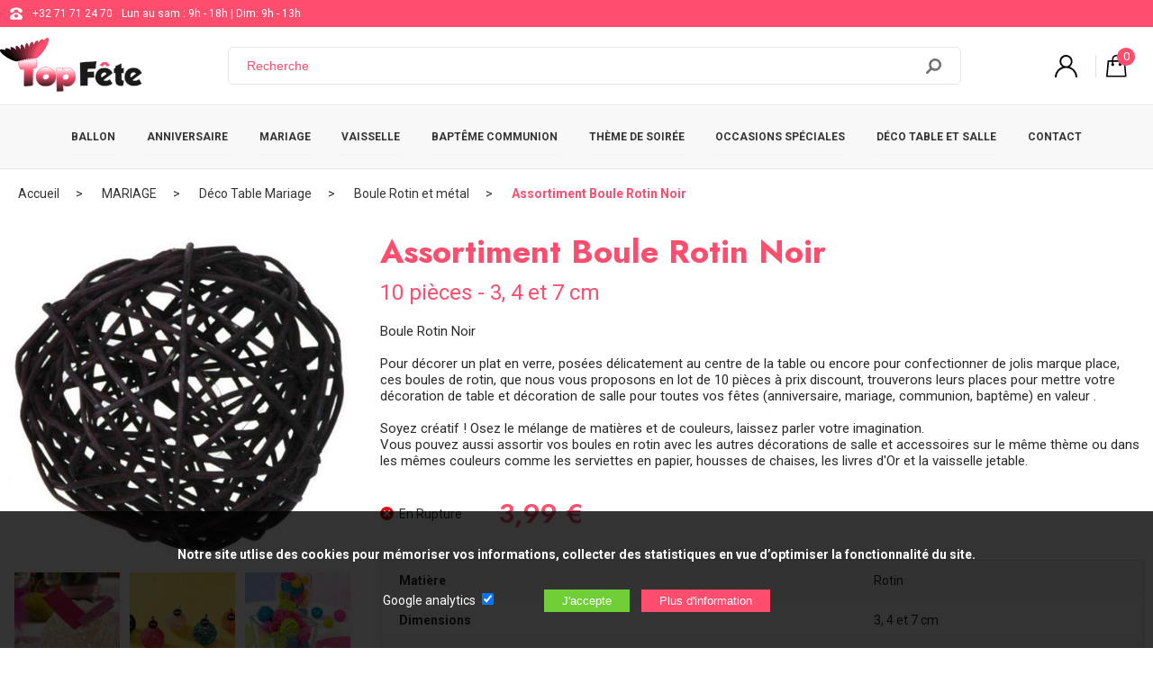

--- FILE ---
content_type: text/html; charset=UTF-8
request_url: https://www.top-fete.com/assortiment-boule-rotin-noir-2311.html
body_size: 12269
content:

<!doctype html>
<html lang="fr">
<head>
<meta charset="UTF-8">
<title>Assortiment Boule Rotin Noir</title>
<base href="/" /><!--[if ie]></base><![endif]-->
<meta name="description" content="Utilisez nos Assortiment Boule Rotin Noir lors de vos MARIAGE avec Déco Table Mariage et Boule Rotin et métal - article 2311" />
<meta name="author" content="Actorielweb">
<meta name="copyright" content="www.top-fete.com">
<meta name="content_language" content="fr-fr, fr-be">
<meta name="robots" content="index, follow" /><meta name="viewport" content="width=device-width, initial-scale=1.0">
<meta property="og:title" content="Assortiment Boule Rotin Noir" />
<meta property="og:url" content="https://www.top-fete.com/assortiment-boule-rotin-noir-2311.html" />
<meta property="og:image" content="https://www.top-fete.com/produits/2311/boule-rotin-assortiment-ronde-couleur-table-decoration-fete-anniversaire-mariage-amusement-classe-marque-place-invite-8.jpg" />
<meta property="og:site_name" content="top-fete.com" />
<meta name="p:domain_verify" content="69b47d3078ed45c5acd208c18241685a"/> 
<link rel="canonical" href="https://www.top-fete.com/assortiment-boule-rotin-noir-2311.html" />
<link href="https://www.top-fete.com/favicon.ico" rel="icon" type="image/x-icon" />
<link href="https://www.top-fete.com/favicon.ico" rel="shortcut icon" type="image/x-icon" />
<link href="css/feuille.css?v20" rel="stylesheet" type="text/css">
<link href="css/smoothness/jquery-ui.css?v1" rel="stylesheet" type="text/css">
<link async href="zoombox.css?v2" rel="stylesheet" type="text/css">
<script src="js/jquery.min.js"></script>
<script src="js/hammer.js"></script>
<script src="js/allsite.min.js?v3"></script>

<script type="application/ld+json">
{
    "@context": "https://schema.org",
    "@type": "BreadcrumbList",
    "itemListElement": [{
    "@type": "ListItem",
    "position": 1,
    "item":
    {
    "@id": "https://www.top-fete.com/",
   "name": "Accueil"
    }
    },{
    "@type": "ListItem",
    "position": 2,
    "item":
    {
    "@id": "https://www.top-fete.com/deco-mariage-pas-cher-74/",
   "name": "MARIAGE"
    }    
    },{
    "@type": "ListItem",
    "position": 3,
    "item":
    {
    "@id": "https://www.top-fete.com/deco-mariage-pas-cher-74/deco-table-mariage-214/",
   "name": "Déco Table Mariage"
    }    
    },{
    "@type": "ListItem",
    "position": 4,
    "item":
    {
    "@id": "https://www.top-fete.com/deco-mariage-pas-cher-74/deco-table-mariage-214/boule-rotin-et-metal-1296/",
   "name": "Boule Rotin et métal"
    }    
    },{
    "@type": "ListItem",
    "position": 5,
    "item":
    {
    "@id": "https://www.top-fete.com/assortiment-boule-rotin-noir-2311.html",
   "name": "Assortiment Boule Rotin Noir"
    }    
    }]
}
</script><script type="application/ld+json">
 {
    "@context": "http://schema.org/",
    "@type": "Product",
    "name": "Assortiment Boule Rotin Noir",
    "image": "https://www.top-fete.com/produits/2311/boule-rotin-assortiment-ronde-couleur-table-decoration-fete-anniversaire-mariage-amusement-classe-marque-place-invite-8.jpg",
    "description": "Boule Rotin Noir&lt;br /&gt;
&lt;br /&gt;
Pour décorer un plat en verre, posées délicatement au centre de la table ou encore pour confectionner de jolis marque place, ces boules de rotin, que nous vous proposons en lot de 10 pièces à prix discount, trouverons leurs places pour mettre votre décoration de table et décoration de salle pour toutes vos fêtes (anniversaire, mariage, communion, baptême) en valeur .&lt;br /&gt;
&lt;br /&gt;
Soyez créatif ! Osez le mélange de matières et de couleurs, laissez parler votre imagination.&lt;br /&gt;
Vous pouvez aussi assortir vos boules en rotin avec les autres décorations de salle et accessoires sur le même thème ou dans les mêmes couleurs comme les serviettes en papier, housses de chaises, les livres d'Or et la vaisselle jetable.&lt;br /&gt;
",
    "brand": "Top Fête", 
    "sku": "3016600028464",
    "mpn": "2819/noir",
    
    "offers": {
        "@type": "Offer",
        "priceCurrency": "EUR",
        "price": "3.99",
        "priceValidUntil": "2027-01-19",
        "url": "https://www.top-fete.com/assortiment-boule-rotin-noir-2311.html",
        "availability": "http://schema.org/InStock"
    }
} 
</script>
</head>
<body>
<!-- Google Tag Manager (noscript) -->
<noscript><iframe src="https://www.googletagmanager.com/ns.html?id=GTM-WLZG9XQ"
                  height="0" width="0" style="display:none;visibility:hidden"></iframe></noscript>
<!-- End Google Tag Manager (noscript) -->

<header id="header" class="header">
	<div class="bandehead hidemobile"><div class="zonehead0"> <img src="img/telephone.svg" alt="Téléphone" height="16"> <a href="tel:+3271712470" target="_parent">+32 71 71 24 70 </a> Lun au sam : 9h - 18h | Dim: 9h - 13h</div></div>

    <div id="zone_header" class="zone_header">

        <div class="logo"><a class="mmenu" href="https://www.top-fete.com" target="_parent"><img src="img/logo-top-fete.png?v2" alt="Logo top-fete.com"/></a></div>

        <div>
                            <form class="formrecherche hidemobile" action="recherche.php" method="get">
                    <input type="text" aria-label="Recherche" name="recherche" id="recherche" placeholder="Recherche" required>
					<input class="loupe" type="submit" value="">

                </form>
                    </div>
        
        <div class="iconedroite">
            <a href="connexion.php" target="_parent"><img class="mr10 naviconfiltre" src="img/connect.svg" height="25" alt="Connexion"/></a>            <a data-lien="suivi" data-cible="panier-1.php">
                <div class="iconepanier">
                    <img src="img/panier.svg" height="25" alt="Panier"/>
                    <span class="iconepanier_qte">0</span>
                </div>
            </a>


        </div>
    </div>


</header>
<div class="bandeau_mobile hidepc">
    <a class="navicon"></a>
    <form class="formrecherchem" action="recherche.php" method="get">
        <input aria-label="Recherche" type="text" name="recherche" id="idrecherche2" placeholder="Recherche"> <input class="loupe" type="submit" value=""> </form>
</div>

<nav id="navtop" class="navtop">
    <div class="menu_top">
        <span class="closebtn hidepc">&times;</span>
        <span class="tmenu hidepc">Menu</span>
                    <div class="flex flexbetween bpmenu"><a data-lien="maximenu" data-id="98" href="ballon-98/" target="_parent">BALLON</a> <span data-lien="maximenumobile" data-id="98" class="hidepc flechemenu"><img src="img/fleche2-rose.svg" alt="fleche" height="16"></span> </div>
                    <div class="flex flexbetween bpmenu"><a data-lien="maximenu" data-id="73" href="anniversaire-73/" target="_parent">ANNIVERSAIRE</a> <span data-lien="maximenumobile" data-id="73" class="hidepc flechemenu"><img src="img/fleche2-rose.svg" alt="fleche" height="16"></span> </div>
                    <div class="flex flexbetween bpmenu"><a data-lien="maximenu" data-id="74" href="deco-mariage-pas-cher-74/" target="_parent">MARIAGE</a> <span data-lien="maximenumobile" data-id="74" class="hidepc flechemenu"><img src="img/fleche2-rose.svg" alt="fleche" height="16"></span> </div>
                    <div class="flex flexbetween bpmenu"><a data-lien="maximenu" data-id="70" href="vaisselle-jetable-70/" target="_parent">VAISSELLE</a> <span data-lien="maximenumobile" data-id="70" class="hidepc flechemenu"><img src="img/fleche2-rose.svg" alt="fleche" height="16"></span> </div>
                    <div class="flex flexbetween bpmenu"><a data-lien="maximenu" data-id="67" href="bapteme-communion-67/" target="_parent">BAPTÊME COMMUNION</a> <span data-lien="maximenumobile" data-id="67" class="hidepc flechemenu"><img src="img/fleche2-rose.svg" alt="fleche" height="16"></span> </div>
                    <div class="flex flexbetween bpmenu"><a data-lien="maximenu" data-id="71" href="theme-de-soiree-71/" target="_parent">THÈME DE SOIRÉE</a> <span data-lien="maximenumobile" data-id="71" class="hidepc flechemenu"><img src="img/fleche2-rose.svg" alt="fleche" height="16"></span> </div>
                    <div class="flex flexbetween bpmenu"><a data-lien="maximenu" data-id="69" href="occasions-speciales-69/" target="_parent">OCCASIONS SPÉCIALES</a> <span data-lien="maximenumobile" data-id="69" class="hidepc flechemenu"><img src="img/fleche2-rose.svg" alt="fleche" height="16"></span> </div>
                    <div class="flex flexbetween bpmenu"><a data-lien="maximenu" data-id="68" href="deco-table-et-salle-68/" target="_parent">DÉCO TABLE ET SALLE</a> <span data-lien="maximenumobile" data-id="68" class="hidepc flechemenu"><img src="img/fleche2-rose.svg" alt="fleche" height="16"></span> </div>
        

        <a data-lien="suivi" data-cible="contact.php" class="bpcontact">CONTACT</a>
    </div>
</nav>
<div class="maxi_menu"></div>
    
<main id="main" class="fblanc">
<div class="ariane"><div class="zone_centre"><a href="https://www.top-fete.com" target="_parent">Accueil</a> <a href="deco-mariage-pas-cher-74/" target="_parent">MARIAGE</a> <a href="deco-mariage-pas-cher-74/deco-table-mariage-214/" target="_parent">Déco Table Mariage</a> <a href="deco-mariage-pas-cher-74/deco-table-mariage-214/boule-rotin-et-metal-1296/" target="_parent">Boule Rotin et métal</a> <a href="assortiment-boule-rotin-noir-2311.html" target="_parent">Assortiment Boule Rotin Noir</a> </div></div>
<div class="zone_centre">
 <div>
<article>
<div class="atop">
<div class="atphoto">
<div class="atpprincipale"><a id="img_lien" href="produits/2311/boule-rotin-assortiment-ronde-couleur-table-decoration-fete-anniversaire-mariage-amusement-classe-marque-place-invite-8.jpg" class="zoombox zgallery1"><img src="produits/2311/mini1-boule-rotin-assortiment-ronde-couleur-table-decoration-fete-anniversaire-mariage-amusement-classe-marque-place-invite-8.jpg" alt="boule rotin assortiment ronde couleur table decoration fete anniversaire mariage amusement classe marque place invite 8 "/></a></div>
<div class="atpmini"><a class="zoombox zgallery1" href="/produits/2311/boule-rotin-assortiment-ronde-couleur-table-decoration-fete-anniversaire-mariage-amusement-classe-marque-place-invite-23.jpg" target="_parent"> <img  alt="mini3-boule-rotin-assortiment-ronde-couleur-table-decoration-fete-anniversaire-mariage-amusement-classe-marque-place-invite-23.jpg" src="/produits/2311/mini3-boule-rotin-assortiment-ronde-couleur-table-decoration-fete-anniversaire-mariage-amusement-classe-marque-place-invite-23.jpg"></a><a class="zoombox zgallery1" href="/produits/2311/boule-rotin-assortiment-ronde-couleur-table-decoration-fete-anniversaire-mariage-amusement-classe-marque-place-invite-24.jpg" target="_parent"> <img  alt="mini3-boule-rotin-assortiment-ronde-couleur-table-decoration-fete-anniversaire-mariage-amusement-classe-marque-place-invite-24.jpg" src="/produits/2311/mini3-boule-rotin-assortiment-ronde-couleur-table-decoration-fete-anniversaire-mariage-amusement-classe-marque-place-invite-24.jpg"></a><a class="zoombox zgallery1" href="/produits/2311/boule-rotin-assortiment-ronde-couleur-table-decoration-fete-anniversaire-mariage-amusement-classe-marque-place-invite-14.jpg" target="_parent"> <img  alt="mini3-boule-rotin-assortiment-ronde-couleur-table-decoration-fete-anniversaire-mariage-amusement-classe-marque-place-invite-14.jpg" src="/produits/2311/mini3-boule-rotin-assortiment-ronde-couleur-table-decoration-fete-anniversaire-mariage-amusement-classe-marque-place-invite-14.jpg"></a></div>
</div>
<div class="atvente">    
<h1>Assortiment Boule Rotin Noir</h1>
<span class="minitext">10 pièces - 3, 4 et 7 cm</span>
<p>Boule Rotin Noir<br />
<br />
Pour décorer un plat en verre, posées délicatement au centre de la table ou encore pour confectionner de jolis marque place, ces boules de rotin, que nous vous proposons en lot de 10 pièces à prix discount, trouverons leurs places pour mettre votre décoration de table et décoration de salle pour toutes vos fêtes (anniversaire, mariage, communion, baptême) en valeur .<br />
<br />
Soyez créatif ! Osez le mélange de matières et de couleurs, laissez parler votre imagination.<br />
Vous pouvez aussi assortir vos boules en rotin avec les autres décorations de salle et accessoires sur le même thème ou dans les mêmes couleurs comme les serviettes en papier, housses de chaises, les livres d'Or et la vaisselle jetable.<br />
</p>
<div class="stockPrix">
<span class="stock "><img height="15" src="img/en-rupture.svg" alt="En rupture"/>&nbsp; En Rupture</span>
<span class="prix">3,99 €</span>
</div>

    
<table class="caract">
<tr>
    <td colspan="2">
        <table class="cliste">

		<tr><td>Matière</td><td> Rotin</td></tr>
	
		<tr><td>
Dimensions</td><td> 3, 4 et 7 cm</td></tr>
	
		<tr><td>
Sachet de 10 pièces</td><td></td></tr>
	

        </table>
    </td>
</tr>
</table>
	
	


    
</div>
 </div>
</article>
</div>
</div>
    
<div>
<div class="zone_centre">

</div>   
</div> 
    
    
<div class="fgris3">
<div class="zone_centre">
<div class="titrecentre"><span class="titrecentre1 bgtitre1">Articles similaires</span></div>
    
<div class="flexr addarticle">

<div class="article">
<div data-lien="suivi" data-cible="/tirelire-40-ans-metallisee-11787.html" class="aimg">

<img src="produits/11787/mini2-tirelire-40-ans-anniversaire-metallisee.jpg" alt="tirelire 40 ans anniversaire metallisee "/></div>
<div class="abox">
<div class="atitre"><a href="/tirelire-40-ans-metallisee-11787.html" target="_parent">Tirelire 40 ans Métallisée</a></div>
<div class="aprix">6,89 € </div>
<div class="apanier"><span class="plus " data-id="11787" data-nom="Tirelire 40 ans Métallisée">AJOUTER AU PANIER</span></div>    
</div></div> 



<div class="article">
<div data-lien="suivi" data-cible="/confettis-geant-anniversaire-18-ans-4495.html" class="aimg">

<img src="produits/4495/mini2-deceoration-fete-salle-table-anniversaire-confettis-age-chiffre-9.jpg" alt="deceoration fete salle table anniversaire confettis age chiffre 9 "/></div>
<div class="abox">
<div class="atitre"><a href="/confettis-geant-anniversaire-18-ans-4495.html" target="_parent">Confettis Géant Anniversaire 18 ans</a></div>
<div class="aprix">2,29 € </div>
<div class="apanier"><span class="plus " data-id="4495" data-nom="Confettis Géant Anniversaire 18 ans">AJOUTER AU PANIER</span></div>    
</div></div> 



<div class="article">
<div data-lien="suivi" data-cible="/noeud-tulle-fuchsia-5483.html" class="aimg">

<img src="produits/5483/mini2-2361_15_rose-vif.jpg" alt="2361 15 rose vif "/></div>
<div class="abox">
<div class="atitre"><a href="/noeud-tulle-fuchsia-5483.html" target="_parent">Noeud Tulle Fuchsia</a></div>
<div class="aprix">6,95 € </div>
<div class="apanier"><span class="plus " data-id="5483" data-nom="Noeud Tulle Fuchsia">AJOUTER AU PANIER</span></div>    
</div></div> 



<div class="article">
<div data-lien="suivi" data-cible="/centre-de-table-40-ans-9812.html" class="aimg">

<img src="produits/9812/mini2-centre-de-table-40-ans.jpg" alt="centre de table 40 ans "/></div>
<div class="abox">
<div class="atitre"><a href="/centre-de-table-40-ans-9812.html" target="_parent">Centre de table 40 ans</a></div>
<div class="aprix">3,89 € </div>
<div class="apanier"><span class="plus " data-id="9812" data-nom="Centre de table 40 ans">AJOUTER AU PANIER</span></div>    
</div></div> 


     

</div>    
<div class="switcha"><svg  data-lien="switcha" data-mod="74" data-cible="addarticle" height="19" xmlns="http://www.w3.org/2000/svg" width="19" viewBox="0 0 170.5942 297.3972"><g><g><path d="m149.3502,297.3968c-5.6705.0328-11.1207-2.1934-15.1467-6.1867L6.2036,163.2101c-8.2714-8.3208-8.2714-21.7592,0-30.08L134.2036,5.1301c8.949-7.6637,22.4163-6.6218,30.08,2.3272,6.8396,7.9867,6.8396,19.7661,0,27.7528l-112.8533,112.8533,112.8533,112.8533c8.3654,8.2968,8.421,21.8042.1241,30.1696-3.9839,4.0168-9.4001,6.2867-15.0575,6.3104Z"/></g></g></svg><svg data-lien="switcha" data-mod="74" data-cible="addarticle" height="19" xmlns="http://www.w3.org/2000/svg" viewBox="0 0 170.5942 297.3972" width="19"><g><path d="m21.2439.0004c5.6705-.0328,11.1207,2.1934,15.1467,6.1867l128,128c8.2714,8.3208,8.2714,21.7592,0,30.08L36.3906,292.267c-8.949,7.6637-22.4163,6.6218-30.08-2.3272-6.8396-7.9867-6.8396-19.7661,0-27.7528l112.8533-112.8533L6.3106,36.4804c-8.3654-8.2968-8.421-21.8042-.1241-30.1696C10.1703,2.2939,15.5866.0241,21.2439.0004Z"/></g></svg></div>
</div>
</div>
    

    </main>
    
<div class="icone_bas">
<div class="icone" data-lien="suivi" data-cible="ssl.php">
<div>
<svg version="1.1" xmlns="http://www.w3.org/2000/svg" xmlns:xlink="http://www.w3.org/1999/xlink" x="0px" y="0px"
		viewBox="0 0 579.359 579.358" style="enable-background:new 0 0 579.359 579.358;"
		xml:space="preserve">
<g>
		<path d="M434.518,238.169v-93.33C434.518,64.994,369.56,0,289.679,0C209.816,0,144.84,64.994,144.84,144.839v93.33h72.421v-93.33
			c-0.003-39.96,32.476-72.421,72.418-72.421c39.924,0,72.421,32.463,72.421,72.421v93.33H434.518z"/>
		<path d="M72.419,325.887v181.051c0,39.994,32.427,72.421,72.421,72.421h289.681c39.991,0,72.418-32.427,72.418-72.421V325.887
			c0-39.994-32.427-72.421-72.421-72.421H144.84C104.846,253.469,72.419,285.893,72.419,325.887z M289.679,362.099
			c19.997,0,36.209,16.196,36.209,36.209c0,13.259-7.479,24.364-18.106,30.658v59.866c0,10.009-8.097,18.105-18.105,18.105
			c-10.009,0-18.106-8.097-18.106-18.105v-59.866c-10.627-6.294-18.106-17.399-18.106-30.658
			C253.47,378.292,269.682,362.099,289.679,362.099z"/>
</g>
</svg></div>
<span>SSL</span>
</div>


<div class="icone" data-lien="suivi" data-cible="securite.php">
<div>
<svg enable-background="new 0 0 30 30" viewBox="0 0 30 30"xmlns="http://www.w3.org/2000/svg"><g><g><path d="m15 30-.9795-.417c-7.2783-3.042-11.9853-10.123-11.9853-18.0381v-8.0449l12.9648-3.5 12.9648 3.5v8.0449c0 7.915-4.707 14.9961-11.9912 18.041zm-10.9648-24.9688v6.5137c0 7.1055 4.2246 13.4629 10.7627 16.1953l.2021.086.1963-.083c6.5439-2.7354 10.7686-9.0928 10.7686-16.1982v-6.5138l-10.9649-2.9589z"/><path d="m14.0664 21.001-7.0644-6.0156 1.2968-1.5235 5.5254 4.7051 7.6367-9.168 1.5371 1.2793z"/></g></g></svg></div>
<span>SÉCURISÉ</span>
</div>

<div class="icone" data-lien="suivi" data-cible="livraison-rapide.php">
<div>
<svg xmlns="http://www.w3.org/2000/svg" viewBox="0 0 732.0722 443.2764"><g><path d="m618.1339,320.1348c-9.3484,0-18.6907,2.0512-27.7671,6.0969-11.8983,5.3058-21.3734,14.7809-26.6792,26.6813-11.1884,25.0946-6.747,52.0746,11.5892,70.4119,18.3353,18.3352,45.3163,22.7756,70.4161,11.5902,11.8982-5.3057,21.3734-14.7809,26.6791-26.6812,11.1885-25.0947,6.7471-52.0747-11.5892-70.4119-11.4058-11.4059-26.5524-17.6872-42.6489-17.6872Zm23.6331,76.6266c-1.814,3.1244-4.4235,5.7348-7.5477,7.5497-5.2829,3.0679-10.8755,4.5769-16.2893,4.5769-7.384,0-14.4356-2.8063-19.9219-8.2934-9.5096-9.5086-10.9677-23.7221-3.7156-36.2112,1.8151-3.1242,4.4254-5.7346,7.5489-7.5477,12.4879-7.2522,26.7005-5.7932,36.2102,3.7155,9.5086,9.5086,10.9666,23.7222,3.7154,36.2102Z"/><path  d="m384.4126,364.9153c-.2488-1.1343-.5244-2.2511-.8196-3.3205l-.0314-.1164c-.3055-1.0972-.6496-2.214-1.022-3.3143l-.083-.2359c-.3394-.988-.7108-1.9863-1.1059-2.9723l-.1473-.3719c-.4333-1.0622-.8886-2.1007-1.3533-3.0856l-.1468-.2998c-.4152-.8674-.8628-1.7462-1.365-2.6796l-.2895-.5368c-.5729-1.0395-1.1184-1.9739-1.6685-2.8599l-.1891-.2916c-.5027-.7995-1.04-1.6092-1.6412-2.4736l-.4399-.6264c-.7093-.9942-1.3578-1.8586-1.9832-2.6467l-.17-.206c-.6011-.7501-1.2491-1.5186-1.9811-2.349l-.5764-.648c-.8624-.954-1.5974-1.7319-2.3093-2.4437-12.1425-12.1415-28.2647-18.8288-45.3977-18.8288-9.9464,0-19.8847,2.1821-29.5396,6.4864-12.6777,5.653-22.7724,15.7473-28.4248,28.4234-.3596.8077-.7032,1.6175-1.0334,2.4293l-.3291.8479c-.221.5615-.423,1.0735-.613,1.5886-.0809.2205-.1582.4441-.236.6676l-.1875.5347c-.1442.4101-.2884.8201-.4244,1.2301-.0974.2968-.1906.5955-.2833.8933l-.0778.2483c-.1489.478-.2761.8839-.3956,1.2919-.1185.4049-.2298.8108-.3416,1.2167-.1112.4038-.2209.8067-.3245,1.2095-.1097.4275-.2132.8551-.3152,1.2837-.0892.377-.1772.7551-.2612,1.1343-.0989.4492-.1932.8983-.2833,1.3486-.0706.3502-.1381.6995-.2025,1.0498-.0886.477-.1725.9499-.2503,1.4238-.0526.3194-.1005.6398-.1489.9602-.0757.5017-.1478,1.0014-.2122,1.501l-.0994.8438c-.0618.5368-.1221,1.0735-.1721,1.6103l-.0536.6665c-.0489.5904-.0953,1.1817-.1282,1.772l-.0155.3555c-.9411,18.4702,5.7112,35.8112,18.7308,48.8314,19.5195,19.519,48.2339,24.2457,74.9373,12.3423,12.6781-5.6519,22.7724-15.7472,28.4244-28.4244,3.1005-6.9551,5.1136-14.1596,5.9851-21.4156l.014-.1185c.2915-2.4633.4507-4.9503.4728-7.392.0217-2.4448-.0901-4.8854-.3322-7.2725l-1.159-7.2611Zm-39.0959,30.2152c-1.814,3.1245-4.4235,5.7348-7.5479,7.5497-5.2828,3.068-10.8755,4.5769-16.2891,4.5769-7.384,0-14.4358-2.8063-19.9221-8.2933-9.5094-9.5087-10.9677-23.7221-3.7154-36.2113,1.8149-3.1242,4.4253-5.7345,7.5487-7.5478,12.4881-7.2521,26.7005-5.793,36.2102,3.7156,9.5086,9.5086,10.9668,23.7222,3.7156,36.2102Z"/><path  d="m187.3146,204.8581c-.1061-5.9028-4.9216-10.6324-10.8253-10.6324H10.8272C4.9234,194.2257.108,198.9553.0018,204.8581c-.1088,6.055,4.7696,11.0218,10.8254,11.0218h165.6621c6.0557,0,10.9342-4.9668,10.8253-11.0218Z"/><path  d="m76.7999,91.3051h156.0147c5.9797,0,10.8273-4.8474,10.8273-10.8272s-4.8476-10.827-10.8273-10.827H76.7999c-5.9797,0-10.8272,4.8475-10.8271,10.8272,0,5.9796,4.8475,10.827,10.8271,10.827Z"/><path d="m101.4116,142.7654c0,5.9798,4.8475,10.8271,10.8271,10.8271h162.4069c5.9796,0,10.827-4.8473,10.827-10.8271s-4.8474-10.8271-10.827-10.8271H112.2387c-5.9796,0-10.8271,4.8475-10.8271,10.8271Z"/><path  d="m269.9364,267.3402c0-5.9795-4.8475-10.827-10.8271-10.827H78.552c-5.9796,0-10.8271,4.8475-10.8271,10.827s4.8475,10.8274,10.8271,10.8274h180.5573c5.9796,0,10.8271-4.8476,10.8271-10.8274Z"/><path  d="m385.5706,372.1672c-.2514-2.4397-.6269-4.8061-1.1235-7.0974l1.1235,7.0974Z"/><path  d="m266.1526,327.747h-132.973c-5.7559,0-10.4495,4.6138-10.5481,10.3688-.1011,5.8964,4.651,10.7305,10.5481,10.7305h24.9852l-1.2859,21.4072c-.5506,9.1651,6.7338,16.9003,15.9156,16.9003h74.8402c-1.4557-13.6064.7826-27.905,6.9396-41.7153,2.9167-6.5425,6.8377-12.5008,11.5783-17.6915Z"/><path  d="m719.7192,235.3998l-26.0509-13.117c-1.5329-.7719-2.7749-2.1506-3.5014-3.8867l-43.5304-104.0458c-6.2259-14.8807-20.7147-24.9845-37.2066-25.9458l-49.9375-2.7638c-1.0399-.3814-2.131-.605-3.2663-.605h-1.4125l2.4515-55.5594c.3884-8.8003-2.4891-17.0886-7.8958-22.7395C545.2133,2.3933,539.8386.0011,534.2361.0011l-370.8287-.0011c-5.7559,0-10.4494,4.6138-10.548,10.3689-.1011,5.8963,4.6509,10.7305,10.548,10.7305l370.4897.001c.8521.6439,2.4706,3.339,2.2892,7.4456l-2.4924,56.4897-10.7091,242.7113h-147.488c15.4382,16.2211,22.3709,37.5302,20.0043,59.4068h152.329c-1.1256-12.53,1.0522-25.6448,6.7049-38.3227,6.3143-14.1627,17.5914-25.4397,31.752-31.752,28.9756-12.9203,60.2383-7.6877,81.5818,13.6558,15.2327,15.2327,22.2524,35.5178,20.33,56.4189h27.8148c6.1019,0,11.1606-4.787,11.5729-10.9513l4.4661-118.0185c.3707-9.8011-4.5301-18.8553-12.3334-22.7842Zm-159.5918-31.4591l3.8106-86.3568,43.742,2.4211c4.3322.2524,8.1987,2.8301,9.7595,6.5596l32.3719,77.3761h-89.684Z"/></g></svg></div>
<span>RAPIDE</span>
</div>

<div class="icone" data-lien="suivi" data-cible="prix-bas.php">
<div>
<svg xmlns="http://www.w3.org/2000/svg" viewBox="0 0 390.3819 512.001"><defs><style>.cls-1{fill:none;}</style></defs><g><path class="cls-1" d="m195.2008,63.9207c-36.25,0-69.08,14.72-92.83,38.47s-38.44,56.58-38.44,92.81c0,36.25,14.69,69.08,38.44,92.83,23.75,23.76,56.57,38.44,92.83,38.44s69.06-14.69,92.81-38.44c23.75-23.76,38.46-56.58,38.47-92.83,0-36.23-14.72-69.06-38.47-92.81s-56.56-38.47-92.81-38.47Z"/><polygon points="387.5007 187.5906 387.5007 187.5906 387.5008 187.5906 387.5007 187.5906"/><path d="m387.5007,187.5906l-.3999-.3699-24.07-23.39c-3.77-3.66-6.32-8.08-7.57-12.9-1.22-4.79-1.13-9.87.4-14.88l9.21-30.16c.03-.08,0-.08.11-.54.74-2.83.28-5.64-.99-7.94-1.3-2.3-3.49-4.11-6.24-4.96-.09-.03-.09,0-.54-.11l-32.54-8.22c-5.1-1.28-9.52-3.83-12.98-7.37-3.49-3.54-5.95-8.02-7.14-13.15l-7.11-30.7-.14-.5699c-.79-2.75-2.55-4.9301-4.85-6.29-2.27-1.33-5.07-1.84-7.88-1.19l-.51.15h-.06l-32.29,9.18c-5.02,1.42-10.12,1.42-14.88.08-4.79-1.33-9.16-3.97-12.76-7.79l-21.5-23.04-.37-.4C200.3307,1.0507,197.6907.0306,195.0607.0007c-2.66-.03-5.36.94-7.46,2.92l-.4.37-23.39,24.09c-3.63,3.74-8.08,6.29-12.9,7.54-4.76,1.22-9.86,1.13-14.88-.4l-30.13-9.21c-.11-.03-.11,0-.57-.11-2.81-.71-5.61-.28-7.91.99-2.3,1.3-4.14,3.49-4.96,6.24q-.03.08-.14.54l-8.19,32.54c-1.3,5.1-3.86,9.52-7.4,12.98-3.54,3.49-8.02,5.95-13.1201,7.14l-30.73,7.12-.54.14c-2.75.79-4.96,2.58-6.29,4.85-1.36,2.27-1.84,5.07-1.19,7.88l.14.54v.03l9.16,32.29c1.45,5.02,1.45,10.12.11,14.88-1.33,4.79-3.97,9.16-7.82,12.76l-23.05,21.5099-.37.37C1.0207,190.0706.0307,192.7106.0007,195.3706c-.03,2.66.94,5.33,2.89,7.43l.37.4,24.09,23.39c3.77,3.63,6.29,8.08,7.54,12.9,1.25,4.76,1.13,9.87-.4,14.88l-9.18,30.16q-.03.08-.14.54c-.71,2.81-.28,5.64,1.02,7.91,1.3,2.32,3.46,4.14,6.21,4.96.11.03.09.03.57.14l30.42,7.68c.11,0,.2.03.28.06-.09-.03-.17-.03-.26-.06l.28.06,1.81.45c5.1,1.3,9.52,3.85,12.98,7.4,3.4901,3.54,5.95,8.02,7.14,13.15l7.11,30.7.14.57c.77,2.72,2.55,4.93,4.85,6.26,2.27,1.36,5.07,1.84,7.88,1.19l.5099-.14h.03l32.29-9.16c3.71-1.05,7.46-1.33,11.08-.88.34.03.68.08,1.02.17.94.14,1.87.34,2.81.6,4.7599,1.33,9.16,3.97,12.73,7.82l21.54,23.05.37.4c2.04,1.98,4.71,3,7.34,3,2.66.03,5.36-.94,7.46-2.89l.4-.37,23.36-24.09c3.46-3.54,7.6-6.01,12.1-7.31.23-.08.45-.17.71-.23.26-.09.54-.14.82-.17,4.56-1.05,9.38-.88,14.14.57l30.16,9.18q.08.03.54.14c2.83.71,5.64.28,7.94-1.02s4.11-3.46,4.96-6.21c.03-.11,0-.08.11-.54l8.22-32.57c1.28-5.07,3.83-9.5,7.37-12.98,3.43-3.37,7.77-5.78,12.7-7.03.03,0,.09-.03.14-.03l-.17.03c.17-.03.31-.06.48-.11l.31-.06,30.42-7.06.54-.14c2.75-.77,4.93-2.55,6.29-4.82,1.33-2.3,1.84-5.07,1.19-7.91l-.14-.54-9.18-32.29c-1.42-5.05-1.42-10.12-.08-14.88,1.33-4.79,3.97-9.18,7.82-12.7599l23.02-21.51.4-.4c1.98-2.04,3-4.68,3.03-7.34.04-2.68-.92-5.37-2.88-7.47Zm-99.4899,100.4401c-23.75,23.75-56.55,38.44-92.81,38.44s-69.08-14.68-92.83-38.44c-23.75-23.75-38.44-56.58-38.44-92.83,0-36.23,14.6801-69.05,38.44-92.81s56.58-38.47,92.83-38.47,69.05,14.71,92.81,38.47,38.47,56.58,38.47,92.81c-.01,36.25-14.72,69.0699-38.47,92.83Z"/><path d="m339.012,319.2224c-.0062-.0233-.0298-.0374-.0533-.032l-8.4379,1.9502c-2.04.48-3.77,1.42-5.1,2.72-1.36,1.33-2.32,3.06-2.86,5.1l-8.19,32.54c-.06.2-.17.62-.4,1.33-2.15,7.06-6.83,12.61-12.78,15.96-5.95,3.37-13.12,4.51-20.24,2.72-.17-.03-.6-.17-1.33-.4l-30.13-9.18c-2.04-.62-4.05-.68-5.9-.2-1.79.45-3.52,1.47-4.99,3l-2.1625,2.2518c-.0108.0113-.015.0274-.0109.0426l33.3835,124.6457c1.13,4.2,3.85,7.17,7.2,8.84,1.53.77,3.2,1.25,4.88,1.42,1.7.17,3.4.03,5.02-.4,3.6-.96,6.83-3.34,8.79-7.23l22.0274-44.0349c.012-.024.0423-.0321.0647-.0173l41.0879,27.1322c3.63,2.38,7.65,2.81,11.23,1.84,1.64-.43,3.17-1.16,4.59-2.18,1.36-.96,2.55-2.21,3.49-3.66l.03.03c2.04-3.12,2.92-7.06,1.79-11.25l-40.9989-152.9382Z"/><path d="m148.8808,372.3007c-1.81-.51-3.83-.48-5.9.09l-32.26,9.18c-.28.08-.77.2-1.36.34-7.14,1.64-14.31.37-20.18-3.09-5.87-3.46-10.46-9.13-12.47-16.21-.11-.4-.23-.85-.34-1.36l-7.11-30.7c-.48-2.04-1.42-3.8-2.72-5.13-1.33-1.33-3.06-2.32-5.1-2.83l-10.2272-2.5792c-.0237-.006-.0478.0082-.0542.0318L10.3808,472.1606c-1.11,4.2-.2599,8.14,1.81,11.25l.03-.03c.94,1.45,2.13,2.69,3.49,3.66,1.39,1.02,2.95,1.76,4.56,2.18,3.6.96,7.6.54,11.23-1.84l41.1179-27.1323c.0224-.0148.0527-.0067.0647.0173l22.0274,44.0349c1.93,3.88,5.19,6.26,8.76,7.23,1.64.43,3.34.57,5.05.4,1.67-.17,3.32-.65,4.88-1.42,3.34-1.67,6.07-4.65,7.17-8.84l33.7-125.77-.45-.51c-1.45-1.56-3.15-2.58-4.94-3.09Z"/><path d="m276.1008,114.2907c-20.69-20.72-49.29-33.53-80.9-33.53s-60.21,12.81-80.93,33.53c-20.69,20.69-33.51,49.32-33.51,80.9,0,31.61,12.81,60.21,33.51,80.93,20.72,20.69,49.32,33.51,80.93,33.51s60.21-12.81,80.9-33.51c20.72-20.72,33.53-49.32,33.53-80.93,0-31.58-12.81-60.21-33.53-80.9Zm-35.6706,133.7615c-.4648.8702-1.1901,1.5955-2.1757,2.1747-5.4521,3.6548-11.3259,6.4818-17.6185,8.4836-6.2945,2.0009-12.9205,3.0018-19.8807,3.0018-7.3088,0-14.2555-1.1027-20.8383-3.3063-6.5836-2.2036-12.6159-5.2773-18.0978-9.2232-5.481-3.9432-10.2664-8.6268-14.3555-14.051-4.0891-5.4233-7.2656-11.3835-9.5277-17.8798h-8.4395c-2.5531,0-3.8278-1.4207-3.8278-4.2639v-9.5701c0-2.5522,1.2747-3.8287,3.8278-3.8287h4.8729c-.0585-.6964-.0874-1.3919-.0874-2.0883v-3.7413c0-.5217.0289-1.0441.0874-1.5657h-4.8729c-2.5531,0-3.8278-1.4207-3.8278-4.2639v-9.57c0-2.5522,1.2747-3.8287,3.8278-3.8287h8.0917c2.145-6.6693,5.2485-12.8033,9.3097-18.4014,4.0593-5.5972,8.8602-10.4259,14.3997-14.4871,5.5386-4.0593,11.6592-7.235,18.3582-9.5268,6.6998-2.291,13.7321-3.4369,21.0995-3.4369,6.9602,0,13.5294.9721,19.7068,2.9144,6.1773,1.9441,11.9916,4.7422,17.4446,8.3962.9856.5811,1.7099,1.3351,2.1757,2.2621.463.9288.3765,2.0315-.2613,3.3062l-14.7042,20.8815c-.6387.9874-1.3198,1.5531-2.045,1.6973-.7261.145-1.609-.1009-2.6531-.7396-2.8431-2.1459-5.9755-3.799-9.397-4.9594-3.4233-1.1603-7.0476-1.7405-10.8754-1.7405-5.7432,0-10.8629,1.2612-15.3574,3.7845-4.4954,2.5234-8.2214,5.8729-11.1799,10.0494h18.7932c1.1009,0,2.0144.3342,2.7405,1.0009.7252.6675,1.0883,1.6099,1.0883,2.8279v9.57c0,.8703-.3487,1.7991-1.0441,2.7847-.6964.9874-1.6252,1.4792-2.7847,1.4792h-24.8841c-.0585.4648-.0865.9567-.0865,1.4792v1.4792c0,1.5657.0865,3.0449.2612,4.4368h24.7094c1.1009,0,2.0144.3342,2.7405,1.0009.7252.6675,1.0883,1.6089,1.0883,2.8279v9.5701c0,.8702-.3487,1.799-1.0441,2.7846-.6964.9865-1.6252,1.4792-2.7847,1.4792h-17.6627c2.9585,3.8278,6.5828,6.816,10.8763,8.9611,4.2918,2.1468,9.1359,3.2197,14.5303,3.2197,3.8278,0,7.4818-.5946,10.9628-1.7838,3.4801-1.1882,6.6404-2.8567,9.4836-5.0026,1.0441-.6378,1.9144-.8991,2.6099-.7838.6964.1171,1.3918.6396,2.0883,1.5666l14.8781,21.4031c.6378,1.2766.7243,2.3495.2612,3.2197Z"/></g></svg></div>
<span>PRIX BAS</span>
</div>

<div class="icone" data-lien="suivi" data-cible="support.php">
<div>
<svg enable-background="new 0 0 512.005 512.005"viewBox="0 0 512.005 512.005" xmlns="http://www.w3.org/2000/svg"><g><path d="m41 215v49.187c-22.978 2.025-41 21.309-41 44.813v68c0 24.853 20.147 45 45 45h11c8.284 0 15-6.716 15-15 0-44.058 0-146.486 0-192 0-86.14 59.17-158.71 139-179.21v-5.79c0-9.44 2.19-18.38 6.1-26.33-98.15 18.314-175.1 104.687-175.1 211.33z"/><path d="m135.29 117.87c20.93 4.41 43.28 1.5 62.89-9.19 3.84-2.09 7.78-3.97 11.82-5.62v-36.09c-29.71 9.25-55.61 27.22-74.71 50.9z"/><path d="m482 0h-212c-16.569 0-30 13.432-30 30v116c0 16.568 13.431 30 30 30h4v33c0 12.901 15.169 19.63 24.76 11.39l51.79-44.39h131.45c16.569 0 30-13.432 30-30v-116c0-16.568-13.431-30-30-30zm-169 103h-16c-8.28 0-15-6.72-15-15s6.72-15 15-15h16c8.28 0 15 6.72 15 15s-6.72 15-15 15zm72 0h-16c-8.28 0-15-6.72-15-15s6.72-15 15-15h16c8.28 0 15 6.72 15 15s-6.72 15-15 15zm72 0h-16c-8.28 0-15-6.72-15-15s6.72-15 15-15h16c8.28 0 15 6.72 15 15s-6.72 15-15 15z"/><path d="m141 232c-22.091 0-40 17.908-40 40v144c0 22.092 20.909 40 43 40 22.221 0 37-18.052 37-40v-144c0-22.092-17.909-40-40-40z"/><path d="m470.984 264.186c-.015-12.59-.042-30.583-.082-43.239-.026-8.266-6.734-14.946-15-14.946-8.361 0-15.045 6.776-15.015 15.047.158 44.195.113 84.617.113 230.952 0 16.542-13.458 30-30 30h-115c-8.284 0-15 6.716-15 15s6.716 15 15 15h115c33.084 0 60-26.916 60-60v-30.187c22.978-2.025 41-21.31 41-44.813v-68c0-23.509-18.031-42.797-41.016-44.814z"/><path d="m368 456c23.65 0 43-19.35 43-43v-141c0-22.092-17.909-40-40-40-22.091 0-40 17.908-40 40v147c0 20.378 16.509 37 37 37z"/></g></svg></div>
<span>SUPPORT</span>
</div>
</div>

<footer class="footer" id="footer">
<div class="zone_centre flexfooter change p0">
<div class="zonebl">
<img src="img/logo-bl.svg" alt="Top Fête" height="80">
</div>

<div class="zonebr">

<div class="flexfooter">

<div class="zoneb"><h2>À propos de Top Fête</h2>

<p class="mb5">Web-Distribution SPRL</p>
<p class="mb5">BE 0691 994 634</p>
<p>321B, Chaussée de Charleroi</p>
<p>5070 - Le Roux</p>

</div>
<div class="zoneb"><h2>Aide & Contact</h2>
<p class="mb5"><a rel="tel" href="tel:+3271712470" target="_parent">+32 71 71 24 70</a></p>
<p class="mb5"><a rel="mail" href="mailto:support@web-distribution.com" target="_parent">support@web-distribution.com</a></p>
<p class="mb5"><span class="bpfi" data-lien="suivi" data-cible="infos-utiles.php">Questions fréquentes</span></p>
<p class="mb5"><a href="blog.php" target="_parent">Blog</a></p>
</div>

<div class="zoneb"><h2>Informations légales</h2>

<p class="mb5"><span class="bpfi" data-lien="suivi" data-cible="cookies.php">Gèrer vos cookies</span></p>
<p class="mb5"><span class="bpfi" data-lien="suivi" data-cible="plan-du-site.php">Plan du site</span></p>
<p class="mb5"><span class="bpfi" data-lien="suivi" data-cible="politique-confidentialite.php">Politique de confidentialité</span></p>
<p class="mb5"><span class="bpfi" data-lien="suivi" data-cible="conditions.php">Conditions Générales de Vente</span></p>


</div>

<div class="zoneb"><h2>Nous suivre sur</h2>
<a rel="noopener" href="https://www.facebook.com/topfete.deco.mariage/" target="_blank"><img src="img/facebook-bl.svg" height="25" alt="Notre page facebook"/></a>

</div>
</div>

<div class="flexfooter p0">
<div class="zoneb"><h2>Newsletter</h2>
<form id="newsletter" class="formnewsletter" action="@" method="post">
<input id="emailnewsletter" type="text" aria-label="Newsletter" name="newsletter" placeholder="Votre email"><input type="submit" value="S'inscrire">
</form>

</div>

<div class="zoneb" style="flex: 3;"><h2>Moyens de paiement & livraison</h2>
<div class="iconefoo"><img src="img/visa_b.svg" height="40" alt="Visa"/><img src="img/master_card_b.svg" height="40" alt="Mastercard"/><img src="img/maestro_b.svg" height="40" alt="Maestro"/><img src="img/bancontact_b.svg" height="40" alt="Bancontact"/><img src="img/kbc_b.svg" height="40" alt="Kbc"/><img src="img/cbc_b.svg" height="40" alt="CBC"/><img src="img/ing_b.svg" height="40" alt="ING"/><img src="img/belfius_b.svg" height="40" alt="BELFIUS"/> <img src="img/paypal_b.svg" height="40"  alt="Paypal" title="Paypal" />  <img src="img/dpd_b.svg" height="40"  alt="DPD" title="DPD" />  <img src="img/bpost_b.svg" height="40"  alt="Bpost" title="Bpost" />  <img src="img/mondial_relay_b.svg" height="40"  alt="Mondial Relay" title="Mondial Relay" /></div>
</div>


</div>

</div>
</div>
</div>



</footer>
<div id="produitsAjout"><img src="img/valide-ajout.svg" height="24" alt="Article ajouté"/>Article ajouté au panier</div>

	<div id="bandeaubas">
	<div>
<p>Notre site utlise des cookies pour mémoriser vos informations, collecter des statistiques en vue d’optimiser la fonctionnalité du site.</p><br />

<form id="configCookies" name="configCookies" action="https://www.top-fete.com/assortiment-boule-rotin-noir-2311.html" method="post">
    <input type="hidden" name="s" value="set">
	<label>Google analytics</label> <input name="stat" type="checkbox" value="1" checked/><br class="hidepc" />
	<input type="submit" value="J'accepte"> <input onclick="location.href='politique-confidentialite.php'" type="button" value="Plus d'information">
	</form>
</div>
</div>

<!-- Google Tag Manager -->
<script>(function(w,d,s,l,i){w[l]=w[l]||[];w[l].push({'gtm.start':
				new Date().getTime(),event:'gtm.js'});var f=d.getElementsByTagName(s)[0],
			j=d.createElement(s),dl=l!='dataLayer'?'&l='+l:'';j.async=true;j.src=
			'https://www.googletagmanager.com/gtm.js?id='+i+dl;f.parentNode.insertBefore(j,f);
	})(window,document,'script','dataLayer','GTM-WLZG9XQ');</script>
<!-- End Google Tag Manager -->

<script type="application/ld+json">
{
	"@context" : "http://schema.org",
	"@type" : "Organization",
	"name" : "Top Fête",
	"url" : "https://www.top-fete.com",
	"sameAs" : [
		"https://www.facebook.com/topfete.deco.mariage/"
	],
	"address": {
		"@type": "PostalAddress",
		"streetAddress": "321B, Chaussée de Charleroi
		",
		"addressRegion": "LE ROUX",
		"postalCode": "5070",
		"addressCountry": "BE"
	}
}
</script>

 
<script src="zoombox.js"></script>
<script src="js/article.js"></script>

</body>
</html>


--- FILE ---
content_type: text/css
request_url: https://www.top-fete.com/css/feuille.css?v20
body_size: 14348
content:
@import"https://fonts.googleapis.com/css?family=Roboto:300,400,700|Playball";@import"https://fonts.googleapis.com/css2?family=Jost:wght@300;400;500;600;700&display=swap";html,body,div,span,applet,object,iframe,h1,h2,h3,h4,h5,h6,p,blockquote,pre,a,abbr,acronym,address,big,cite,code,del,dfn,em,font,img,ins,kbd,q,s,samp,small,strike,strong,sub,sup,tt,var,dl,dt,dd,ol,ul,li,fieldset,form,label,legend,table,caption,tbody,tfoot,thead,tr,th,td{margin:0;padding:0;border:0;outline:0;font-weight:inherit;font-style:inherit;font-size:100%;font-family:inherit;list-style:none;-webkit-appearance:none}.hidemobile,.hidecell,.hidemobileMr{display:none;width:0px;height:0px}html{font-family:"Roboto",sans-serif;-webkit-text-size-adjust:100%;-webkit-tap-highlight-color:rgba(0,0,0,0);height:100%}#main{margin-top:143px;width:100%}#mainpanier{margin-top:75px;width:100%}a,button[type=submit]{text-decoration:none;outline:none;cursor:pointer}input[type=text],input[type=password],input[type=submit],button[type=submit]{-webkit-appearance:none;background-color:#fff}body{margin:0;font-family:"Roboto",sans-serif;font-size:14px;font-weight:400;color:#343434;text-align:left;background-color:#fff;height:100%}strong{font-weight:600}.header{position:fixed;overflow:auto;top:0;background-color:#fff;width:100%;border-bottom:solid 1px #e8e8e8;z-index:999}.header .bandehead{display:flex;align-items:center;height:30px;background-color:#ff4d6d;width:100%;color:#fff;font-size:12px;padding-left:10px;-webkit-appearance:none;box-sizing:border-box}.header .bandehead a{color:#fff}.zone_header,.zone_header2{display:flex;min-height:63px;width:100%;align-items:center;justify-content:space-between;background-color:#fff;z-index:1010}.logo{margin-left:10px}.logo img{height:33px;width:auto}.tableinit{width:100%;border-spacing:0;border-collapse:collapse}.rouge{color:#e60606}.pvert{color:#6ed759}.displaynone{display:none}ul.points li:before{content:"";background:center center no-repeat rgba(0,0,0,0);background-image:url([data-uri]);background-size:cover;position:relative;display:inline-block;width:12px;height:12px;margin-right:20px}ul.points li{margin-left:0px;padding-left:10px;line-height:30px}.info{display:flex;align-items:center;justify-content:space-around;min-height:75px;background-color:#ff4d6d;color:#fff;font-size:18px}.iconedroite{display:flex;align-items:center}.iconedroite a{display:flex;align-items:center;padding:0px 10px;text-decoration:none;color:#343434;font-weight:300;font-size:13px}.iconedroite a:first-of-type{border-right:solid 1px #e1e1e1}.iconedroite a:last-of-type{border-right:none}.iconedroite a .iconepanier{display:flex}.iconedroite a span.iconepanier_qte{display:flex;justify-content:center;align-items:center;color:#fff;font-weight:400;margin-left:-12px;margin-top:-8px;margin-right:10px;background-color:#ff4d6d;border-radius:10px;height:20px;width:20px}.iconedroite a .iconepanier_prix{font-size:12px;color:#ff4d6d}.fbase{background-color:#ff4d6d}.fgris{background-color:#f2f2f2}.fgris2{background-color:#fafafa}.fgris3{background-color:#f2f2f2}.ffonce{background-color:#210012}.fblanc{background-color:#fff}.fblanc2{background-color:#fff}.fblanc3{background-color:#fff}.fgriscontact{background-color:#f2f2f2}.text{color:#343434}.text2{color:#2a2a2a}.text3{color:#464646}.bord{border:solid 1px #a8a8a8}.bord2{border:solid 1px #eee}.bord3{border:solid 1px #d0d0d0}.bord4{border:solid 1px #e8e8e8}.flexfooter{display:flex;flex-direction:row;font-family:"Jost",sans-serif;justify-content:space-around;align-items:center;flex-wrap:wrap;margin-bottom:20px}.flexfooter.change{flex-direction:column}.flexfooter .zoneb{flex:1;min-width:230px;text-align:center}.flexfooter .zoneb h2{font-weight:600;padding-bottom:10px;padding-top:10px;font-size:15px}.flexfooter .zoneb a{color:#fff}.flexfooter .zoneb a:hover{text-decoration:underline}.flexfooter .zoneb .bpfi{color:#fff;cursor:pointer}.flexfooter .zoneb .bpfi:hover{text-decoration:underline}.flexfooter .zonebl{flex:1;min-width:235px}.flexfooter .zonebr{flex:4}.flex{display:flex}.flexr{display:flex;flex-direction:row;justify-content:space-around;align-items:center;flex-wrap:wrap}.flexrc{display:flex;flex-direction:column;justify-content:center;align-items:center;flex-wrap:wrap}.flexrc.fcentre{justify-content:center}.flexrc.fstar{justify-content:flex-start}.flexrc.fend{justify-content:flex-end}.flexrcb{display:flex;flex-direction:row;justify-content:space-between;align-items:center;flex-wrap:wrap}.zone_centre{box-sizing:border-box;width:100%;padding:1%;padding-top:10px;padding-bottom:10px;overflow:hidden}.titremax{font-family:"Jost",sans-serif;font-size:56px;color:#ff4d6d}.titre2{font-size:16px;font-weight:bold;color:#fb2b9c}.titre3{display:block;margin-bottom:10px;font-size:16px;color:#343434}.titre36{font-family:"Jost",sans-serif;display:block;margin-bottom:10px;font-size:36px;color:#ff4d6d}.titrel{display:block;padding-bottom:15px;font-size:18px;color:#ff4d6d;border-bottom:dashed 1px #a8a8a8;margin-bottom:30px}.titrecentre{text-align:center;padding-top:10px;padding-bottom:50px}.titrecentre1{font-size:3.4rem;font-family:"Jost",sans-serif;font-style:normal;font-weight:900;letter-spacing:0em;line-height:1.2;word-wrap:break-word}.titrecentre2{font-size:2.2rem;font-family:"Jost",sans-serif;font-style:normal;font-weight:900;letter-spacing:0em;word-wrap:break-word}.bp1{background-color:#ff4d6d;border-radius:6px;display:flex;justify-content:center;align-content:center;padding:14px 33px;color:#fff;text-decoration:none;font-size:16px}.bp1:after{vertical-align:inherit;content:url("../img/fleche-blanche.svg");height:13px;width:18px;padding-left:10px}.navtop{position:fixed;width:0;top:0;left:0;background-color:#111;overflow-x:hidden;transition:.5s;margin-top:113px;background-color:#f0f0f0;border-bottom:solid 1px #e8e8e8;padding-top:0px;transition:.5s;height:100%;z-index:100}.navtop .menu_top{background-color:#fff;padding:0px 16px;padding-bottom:113px;overscroll-behavior-y:contain}.navtop .tmenu{color:#ff4d6d;font-size:22px;font-weight:300}.navtop .bpmenu{border-bottom:solid 1px #f3f3f3}.navtop .bpspan{box-sizing:border-box;padding:12px 0px;text-decoration:none;font-size:14px;font-weight:700;color:#343434;display:flex;transition:.3s;border-bottom:solid 1px #f3f3f3}.navtop .bpspan img{margin-right:15px}.navtop a{box-sizing:border-box;padding:12px 0px;text-decoration:none;font-size:14px;font-weight:700;color:#343434;display:block;transition:.3s;border-bottom:solid 1px #f3f3f3}.navtop .closebtn{position:relative;display:block;text-align:right;right:15px;font-size:36px;margin-left:50px;color:#111;cursor:pointer;border-bottom:none}.bandeau_mobile{position:fixed;display:flex;align-items:center;width:100%;height:50px;background-color:#ff4d6d;top:93px;z-index:999}.bandeau_mobile .formrecherchem{display:flex;align-items:center;border:solid 1px #e7e7e7;padding:5px 10px;border-radius:6px;background-color:#fff;margin:auto;width:75%}.bandeau_mobile .formrecherchem label{color:#2a2a2a;padding-right:5px}.bandeau_mobile .formrecherchem input[type=text]{border:none;border-radius:0px;height:20px;outline:none;-webkit-appearance:none;font-size:14px;color:#343434;transition:all .4s ease-out;padding-left:10px;width:90%}.bandeau_mobile .formrecherchem input[type=text]::placeholder{color:#ff4d6d;opacity:1}.bandeau_mobile .formrecherchem input[type=text]:focus::placeholder{color:rgba(0,0,0,0);opacity:0}.bandeau_mobile .formrecherchem .loupe{background:url([data-uri]) no-repeat 0 0;width:20px;background-position:center;border:none;cursor:pointer}.navicon{position:relative;text-decoration:none;width:20px;height:20px;display:inline-block;cursor:pointer;margin-left:10px}.navicon:before{position:absolute;width:20px;height:20px;content:"";background-repeat:no-repeat;background-size:contain;background-image:url([data-uri]);cursor:pointer}.navicong{position:relative;text-decoration:none;width:20px;height:20px;display:inline-block;cursor:pointer;margin-right:10px}.navicong:before{position:absolute;width:20px;height:20px;content:"";background-repeat:no-repeat;background-size:contain;background-image:url([data-uri]);cursor:pointer}.zbanner{display:flex;flex-direction:column;min-height:450px}.zbanner .encartg{display:flex;flex-direction:column;min-width:100%;justify-content:center;align-items:center}.zbanner .encartg p{font-size:14px;margin-bottom:20px}.zbanner .encartd{display:flex;flex:1 1;justify-content:center;align-items:center}.zbanner .encartd img{border-radius:6px;max-width:100%;object-fit:contain}.agamme{display:flex;position:relative;width:358px;justify-content:flex-end;min-height:300px;color:#fff;margin-bottom:10px;margin-top:10px}.agamme .agimg{box-sizing:border-box}.agamme .agbox{padding-top:18px;position:absolute;display:flex;flex-direction:column;top:160px;width:318px;min-height:106px;background-color:#ff4d6d}.agamme .agbox .agtitre{padding-left:20px;padding-right:20px;font-family:"Jost",sans-serif;font-size:32px;text-transform:capitalize}.agamme .agbox p{padding-left:20px;padding-right:20px;padding-bottom:10px}.agamme .agbox a{display:inline-flex;justify-content:center;align-items:center;font-size:16px;padding:0px 0px;width:217px;background-color:#fff;color:#ff4d6d;align-self:flex-end;height:40px}.agamme .agbox a:after{display:flex;align-items:center;content:url("../img/fleche-rose.svg");height:13px;width:18px;padding-left:10px}.amgamme{display:flex;position:relative;justify-content:center;color:#fff;margin-bottom:15px;margin-top:15px}.amgamme .amgimg{box-sizing:border-box;min-height:205px}.amgamme .amgbox{padding:7px 0px;display:flex;flex-direction:column;top:160px;background-color:#fff;color:#343434;justify-content:space-between;border-radius:6px;border:solid 1px #c3c3c3}.amgamme .amgbox .amgtitre{display:flex;justify-content:center;align-items:center;padding-left:20px;padding-right:20px;font-family:"Jost",sans-serif;font-size:17px;text-align:center}.amgamme .amgbox .amgtitre svg{opacity:0;width:0;transition:all .4s;transition-timing-function:cubic-bezier(0.4, 3, 0.2, 1);fill:#fff}.amgamme .amgbox:hover{background-color:#ff4d6d;border:solid 1px #ff4d6d}.amgamme .amgbox:hover .amgtitre{color:#fff;background-color:#ff4d6d}.ablog{display:flex;position:relative;width:334px;justify-content:flex-end;height:328px;color:#464646;margin-bottom:10px;margin-top:10px}.ablog .abimg{box-sizing:border-box}.ablog .abbox{box-sizing:border-box;padding:15px 15px;position:absolute;display:flex;flex-direction:column;top:160px;width:318px;height:168px;background-color:#fff;box-shadow:0 5px 5px rgba(182,182,182,.2);border:solid 1px #e9e9e9}.ablog .abbox .abtitre{padding:0px 0px 15px 0px;font-size:15px;color:#464646;font-weight:bold}.ablog .abbox .abdate{display:flex;align-items:center;color:#ff4d6d;font-size:14px;padding-bottom:10px}.ablog .abbox .abdate img{width:auto;height:15px;margin-right:10px}.ablog .abbox p{padding-bottom:10px;font-size:14px}.ablog .abbox a{display:inline-flex;justify-content:center;align-items:center;font-size:16px;padding:0px 0px;width:217px;background-color:#fff;color:#ff4d6d;align-self:flex-end;height:40px}.ablog .abbox a:after{display:flex;align-items:center;content:url("../img/fleche-rose.svg");height:13px;width:18px;padding-left:10px}.ztexte h1{font-family:"Jost",sans-serif;color:#ff4d6d;font-size:30px}.ztexte h2{font-family:"Jost",sans-serif;color:#ff4d6d;font-size:26px;margin-bottom:10px}.ztexte p{color:#2a2a2a;font-size:15px;line-height:1.2em}.ztexte2{box-sizing:border-box;padding:0px 10px;text-align:justify;color:#2a2a2a;line-height:1.8em;font-weight:300}.ztexte2 h1{font-family:"Jost",sans-serif;color:#ff4d6d;font-size:30px;font-weight:500;line-height:normal}.ztexte2 h2{font-family:"Jost",sans-serif;color:#ff4d6d;font-size:17px;padding-bottom:20px;font-weight:500;line-height:normal}.ztexte2 h3{font-size:16px;font-weight:bold;line-height:normal;padding-bottom:10px}.ztexte2 p{color:#2a2a2a;font-size:14px;line-height:1.8em;font-weight:300}.ztexte2 img{border-radius:4px;width:100%;height:auto}.ztexte2 a{color:#d60375}.ztexte3{box-sizing:border-box;padding:0px 10px;text-align:justify}.ztexte3 h1{font-family:"Jost",sans-serif;color:#ff4d6d;font-size:35px}.ztexte3 h2{font-family:"Jost",sans-serif;color:#ff4d6d;font-size:26px;padding-bottom:20px}.ztexte3 p{color:#2a2a2a;font-size:14px;line-height:1.8em;font-weight:300}.tcentre{text-align:center}.article{display:flex;flex-direction:column;position:relative;max-width:180px;justify-content:center;min-height:428px;color:#fff;margin-bottom:10px;margin-top:10px;box-shadow:0 5px 5px rgba(182,182,182,.1);border-radius:3px;background-color:#fff}.article .aimg{display:flex;justify-content:center;align-items:center;width:100%;height:250px;box-sizing:border-box}.article .aimg img{cursor:pointer;max-width:100%}.article .abox{padding:10px 20px;width:inherit;max-width:210px;min-height:130px}.article .abox .atitre{text-transform:capitalize;text-align:center;color:#343434;font-size:13px;min-height:40px}.article .abox .atitre a{color:#343434;transition:color .4s ease-in-out}.article .abox .atitre a:hover{color:#ff4d6d}.article .abox .aprix{display:flex;flex-direction:row;justify-content:space-evenly;align-items:center;font-family:"Jost",sans-serif;text-align:center;font-size:24px;color:#ff4d6d;margin-top:5px;font-weight:600}.article .abox .aprix .aprixbarre{color:#343434;font-family:"Roboto",sans-serif;font-size:12px;text-decoration:line-through;margin-left:5px}.article .abox .apanier{text-align:center}.article .abox .apanier a,.article .abox .apanier span{display:inline-block;margin-top:15px;color:#fff;background-color:#ff4d6d;font-size:12px;padding:10px 14px;border-radius:6px;transform:scale(1, 1);transition:all .4s;border:solid 2px #fff}.article .abox .apanier a.bpdisable,.article .abox .apanier span.bpdisable{background-color:#fff;color:#e60606;cursor:default}.article .abox .apanier a:hover,.article .abox .apanier span:hover{background-color:#ff3b5e;border:solid 2px #ff9cad}.article .abox .apanier a:hover.bpdisable,.article .abox .apanier span:hover.bpdisable{background-color:#fff;color:#e60606;cursor:default;border:none}.ribbon{position:absolute;top:0;right:-13px}.ribbon .text,.ribbon .banner,.ribbon a{margin:0;padding:0;border:0;outline:0;font-size:100%;vertical-align:baseline;background:rgba(0,0,0,0)}.ribbon a{color:#fff;text-decoration:none}.no-css-transforms .ribbon{font-size:1em;position:relative;width:100%}.ribbon .banner{-webkit-transform:rotate(45deg);-moz-transform:rotate(45deg);-ms-transform:rotate(45deg);-o-transform:rotate(45deg);transform:rotate(45deg);color:#fff;-webkit-font-smoothing:antialiased;display:block;float:right;position:relative;right:0px;top:22px;width:100px}.ribbon .banner::after,.ribbon .banner::before{content:"";display:block;height:12px;position:absolute;width:30px}.ribbon .banner::before{-webkit-transform:skewY(-45deg) translate(50%, 15px);-moz-transform:skewY(-45deg) translate(50%, 15px);-ms-transform:skewY(-45deg) translate(50%, 15px);-o-transform:skewY(-45deg) translate(50%, 15px);-webkit-transform-origin:100% center;-moz-transform-origin:100% center;-ms-transform-origin:100% center;-o-transform-origin:100% center;left:-45px}.ribbon .banner::after{-webkit-transform:translate(100%, -100%) skewY(45deg) translateX(-58%);-moz-transform:translate(100%, -100%) skewY(45deg) translateX(-58%);-ms-transform:translate(100%, -100%) skewY(45deg) translateX(-58%);-o-transform:translate(100%, -100%) skewY(45deg) translateX(-58%);-webkit-transform-origin:0 center;-moz-transform-origin:0 center;-ms-transform-origin:0 center;-o-transform-origin:0 center;right:-17px}.no-css-transforms .ribbon .banner{position:static;width:100%;float:none;font-size:10px}.ribbon .text{position:relative;z-index:2;padding:6px 0px;font-size:14px;font-weight:bold;min-height:18px;line-height:18px;text-shadow:1px 1px 1px rgba(0,0,0,.2);white-space:nowrap;text-overflow:ellipsis;color:#fff;text-align:center}.ribbon .text::before,.ribbon .text::after{content:"";display:block;height:30px;position:absolute;top:0;width:100%;z-index:-1}.ribbon .text::before{-webkit-transform:translateX(-15%) skewX(-45deg);-moz-transform:translateX(-15%) skewX(-45deg);-ms-transform:translateX(-15%) skewX(-45deg);-o-transform:translateX(-15%) skewX(-45deg)}.ribbon .text::after{-webkit-transform:translateX(15%) skewX(45deg);-moz-transform:translateX(15%) skewX(45deg);-ms-transform:translateX(15%) skewX(45deg);-o-transform:translateX(15%) skewX(45deg)}.no-css-transforms .ribbon .text{height:25px;padding:3px}.ribbon .banner::after,.ribbon .banner::before{background-color:#460026}.ribbon .text::before,.ribbon .text::after,.no-css-transforms .ribbon .text{background-color:#ff4d6d}.ribbon-new .banner::after,.ribbon-new .banner::before{background-color:#ff4d6d}.ribbon-new .text::before,.ribbon-new .text::after,.no-css-transforms .ribbon-new .text{background-color:#460026}.switcha{display:flex;justify-content:center;margin-top:20px}.switcha svg{border:solid 1px #ff4d6d;text-align:center;border-radius:4px;padding:4px;padding-left:10px;padding-right:10px;margin-bottom:15px;margin-left:5px;margin-right:5px;cursor:pointer;max-height:15px;fill:#ff4d6d;display:flex;justify-content:center;align-items:center}.switcha svg:hover{background-color:#ff4d6d;fill:#fff;transition:all .4s ease-out}.genalign{display:flex}.genalign.droite{justify-content:flex-end}.bpdesign{display:flex;justify-content:center;align-items:center;font-size:16px;border:solid 1px #c3c3c3;background-color:#fff;text-align:center;border-radius:4px;padding:7px;padding-left:10px;padding-right:10px;margin-bottom:15px;margin-left:5px;margin-right:5px;cursor:pointer;max-height:30px;color:#2a2a2a;max-width:150px;min-width:150px}.bpdesign svg{opacity:0;width:0;transition:all .4s;transition-timing-function:cubic-bezier(0.4, 3, 0.2, 1);fill:#fff}.bpdesign:hover{color:#fff;background-color:#ff4d6d;border:solid 1px #ff4d6d}.bpdesign:hover svg{margin-left:10px;opacity:1;width:15px}.iavantage{display:flex;justify-content:space-between;align-items:center;width:100%;height:62px;background-color:#fff;box-shadow:0px 0px 5px rgba(182,182,182,.2);border-bottom:solid 1px #eee;border-top:solid 1px #eee;margin-top:5px;margin-bottom:5px}.iavantage .iaimg{display:flex;align-items:center;border-right:dashed 1px #a6a6a6;padding-right:30px;padding-left:20px}.iavantage .iaimg img{height:45px;margin:0px;padding:0px}.iavantage .iatext{display:block;width:100%;text-align:center;font-size:18px;color:#2a2a2a}.ibavantage{display:flex;align-items:center;width:324px;height:64px;background-color:#fff;box-shadow:0px 0px 5px rgba(182,182,182,.2);border:solid 1px #eee}.ibavantage .ibaimg{display:flex;align-items:center;border-right:dashed 1px #a6a6a6;padding-right:30px;padding-left:20px}.ibavantage .ibaimg img{width:43px}.ibavantage .ibatext{display:block;width:100%;text-align:center;font-size:16px;color:#2a2a2a}.newsletter{text-align:center;margin-bottom:20px}.newsletter p{color:#fff}.formnewsletter{border-radius:6px}.formnewsletter label{color:#fff}.formnewsletter input[type=text]{border:none;outline:none;border-radius:6px;padding:13px 20px;-webkit-appearance:none;max-width:130px;border:solid 1px #fff;margin-right:10px;margin-top:10px}.formnewsletter input[type=text]::placeholder{color:#c3c3c3}.formnewsletter input[type=submit]{border:none;outline:none;border-radius:6px;padding:13px 15px;background-color:#fff;color:#ff4d6d;cursor:pointer;margin-top:10px;-webkit-appearance:none}.formnewsletter input[type=submit]:hover{border:solid 1px #fff;background-color:#ff4d6d;color:#fff}.formarondi{border-radius:6px}.formarondi input[type=text]{border:solid 1px #d0d0d0;outline:none;border-radius:6px 0px 0px 6px;padding:13px 10px;-webkit-appearance:none}.formarondi input[type=text]::placeholder{color:#c3c3c3}.formarondi input[type=submit]{border:none;outline:none;border-radius:0px 6px 6px 0px;padding:13px 15px;background-color:#ff4d6d;border:solid 1px #ff4d6d;color:#fff;-webkit-appearance:none;cursor:pointer}.ulicone{margin:auto;margin-bottom:20px}.ulicone li{display:flex;align-items:center;min-height:40px}.ulicone li img{margin-right:10px}.mzbas{display:flex;flex-direction:column;flex:1;width:100%;min-height:250px;margin-bottom:20px}.mzbas.apropos p{font-size:14px;font-weight:300;line-height:1.5em;color:#2a2a2a;margin-bottom:10px}.mzbas .zfb{padding:10px 0px;background-color:#f7f7f7;text-align:center}.mzbas .titre3{text-align:center}.mzbas.mzbcentre{justify-content:space-between;align-items:center}.mzbas .mzblogo{text-align:center;padding:20px 0px;border-bottom:solid 1px #dfdfdf}.mzbas .mzbpaiement{width:100%;margin-bottom:20px}.mzbas .mzbpaiement .ipaiement{display:flex;justify-content:space-around}.mzbas .mzbpaiement .ipaiement img{border:solid 1px #c8c8c8}.ariane{padding:10px;padding-top:20px}.ariane a{font-weight:400;font-size:14px;color:#343434;transition:all .4s ease-in-out}.ariane a:hover{color:#ff4d6d}.ariane a:last-of-type{color:#ff4d6d;font-weight:bold}.ariane a:last-of-type:after{content:"";margin-left:0px;margin-right:0px}.ariane a:after{content:">";font-size:14px;fill:#fff;margin-left:18px;margin-right:18px}.colonnes{display:flex}#gauche{display:none;background-color:#f2f2f2;order:1}#gauche .ggen{text-align:center;background-color:#fff;margin-bottom:10px;border-radius:6px}#gauche .ggen.txtjustify{text-align:justify}#gauche .ggen .closebtnfiltre{position:relative;display:block;text-align:right;right:15px;font-size:36px;margin-left:50px;color:#111;cursor:pointer;border-bottom:none}#gauche .ggen:last-of-type{margin-bottom:0px}#gauche .ggen h2{font-family:"Jost",sans-serif;font-size:26px;color:#ff4d6d}#gauche .ggen p{padding:10px;text-align:justify;font-size:14px;font-weight:300;color:#2a2a2a}#gauche .ggen ul.menug{width:87%;margin:auto}#gauche .ggen ul.menug li{display:flex;flex-direction:column;text-align:left;font-size:15px;font-weight:bold;padding:14px 0px;color:#464646}#gauche .ggen ul.menug li.actif{color:#ff4d6d}#gauche .ggen ul.menug li.actif ul{display:block}#gauche .ggen ul.menug li div{display:flex;flex-direction:row;justify-content:space-between;cursor:pointer}#gauche .ggen ul.menug li div:hover{color:#ff4d6d;transition:all .4s ease-out}#gauche .ggen ul.menug li:last-of-type{border-bottom:none}#gauche .ggen ul.menug li ul{border-top:solid 1px #ff4d6d;padding-top:14px;margin-top:14px}#gauche .ggen ul.menug li ul li{border-bottom:none;padding:4px 0px 4px 30px}#gauche .ggen ul.menug li ul li a{font-size:14px;font-weight:400;color:#2a2a2a;transition:all .4s ease-in-out}#gauche .ggen ul.menug li ul li a.actif{color:#ff4d6d}#gauche .ggen ul.menug li ul li a:hover{color:#ff4d6d;transition:all .4s ease-out;transform:translateX(10px)}.corps{flex:1}.igavantage{display:flex;justify-content:space-around;align-items:center;width:100%;height:165px;background-color:#fff;box-shadow:0px 0px 5px rgba(182,182,182,.2);border:solid 1px #eee;margin-bottom:10px}.igavantage:last-of-type{margin-bottom:0px}.igavantage .igaimg{width:50px;padding:20px;border-radius:60px;border:solid 1px #ff4d6d;margin-bottom:10px;margin-left:20px}.igavantage .igaimg img{height:50px}.igavantage .igatext{display:block;width:100%;text-align:center;font-size:18px;color:#2a2a2a;padding:0px}ul.faq{width:100%;margin:auto}ul.faq li{justify-content:space-between;text-align:left;font-size:15px;font-weight:bold;padding:14px 0px;border-bottom:dashed 1px #a8a8a8;color:#2a2a2a;cursor:pointer}ul.faq li:hover{color:#ff4d6d}ul.faq li div{display:flex;justify-content:space-between;width:100%}ul.faq li ul{display:none}ul.faq li ul.actif{display:block}ul.faq li ul li{font-weight:300;border-bottom:none;padding:4px 0px 4px 30px}ul.faq li.actif{color:#ff4d6d}ul.faq li.actif ul{display:block}ul.faq li.actif ul li{color:#2a2a2a}ul.faq li:last-of-type{border-bottom:none}ul.infoutile{width:100%;margin:auto}ul.infoutile li{box-sizing:border-box;display:flex;flex-direction:column;justify-content:space-between;text-align:left;font-size:16px;font-weight:bold;padding:30px 39px;color:#1a1a1a;border:solid 1px #e8e8e8;margin-bottom:7px;cursor:pointer}ul.infoutile li:hover{color:#ff4d6d}ul.infoutile li .iudessus{display:flex;flex-direction:row;justify-content:space-between}ul.infoutile li.actif{color:#ff4d6d}ul.infoutile li ul{margin-top:30px;border-top:solid 1px #eee}ul.infoutile li ul li{font-size:14px;line-height:1.5em;font-weight:300;border:none;padding:15px 0px 4px 15px}ul.infoutile li ul li:first-of-type{margin-top:15px}ul.infoutile li ul li a{color:#ff4d6d}.atop{display:flex;flex-direction:column;width:100%}.atop .atphoto{display:flex;flex-direction:column;justify-content:flex-start;align-content:center;width:100%;margin-bottom:15px}.atop .atphoto .atpprincipale{display:flex;justify-content:center;align-items:center}.atop .atphoto .atpprincipale img{width:100%;height:auto;max-width:500px}.atop .atphoto .atpmini{display:none}.atop .atvente{flex:1;display:flex;flex-direction:column;min-height:100px}.atop .atvente h1{font-family:"Jost",sans-serif;font-size:36px;color:#ff4d6d;margin-bottom:5px;text-align:center;font-weight:bold}.atop .atvente p{font-family:"Roboto",sans-serif;font-size:15px;font-weight:400;color:#2a2a2a;text-align:center}.atop .atvente .minitext{display:block;margin-bottom:20px;font-size:24px;font-weight:400;color:#ff4d6d;text-align:center}.atop .atvente .stockPrix{display:flex;align-items:center;padding-top:28px}.atop .atvente .stockPrix .stock{display:flex;align-items:center;font-size:14px;font-weight:300px}.atop .atvente .stockPrix .stock.enstock{color:#6ac259}.atop .atvente .stockPrix .stock.rupture{color:#e44040}.atop .atvente .stockPrix .prix{margin-left:40px;font-size:30px;color:#ff4d6d;font-family:"Jost",sans-serif;font-weight:600}.atop .atvente .stockPrix .prixbarre{text-decoration:line-through;margin-left:10px;font-size:20px;font-weight:300}.atop .atvente .zajout{margin-top:20px;font-size:16px;color:#2a2a2a;font-weight:bold;max-width:400px}.atop .atvente .zajout .zaform{margin-top:13px;display:flex;justify-content:space-around;flex-wrap:wrap}.atop .atvente .zajout .zaform .bpajout{display:flex;margin-bottom:5px}.atop .atvente .zajout .zaform .bpajout input[type=text]{width:63px;border:solid 1px #e2e2e2;font-weight:600;color:#2a2a2a;text-align:center;-webkit-appearance:none;border-radius:6px;font-size:1.05em}.atop .atvente .zajout .zaform .bpajout input[type=text]:focus{outline:none}.atop .atvente .zajout .zaform .bpajout .modifqte{cursor:pointer;margin-right:3px;display:flex;justify-content:center;align-items:center;background-color:#ff4d6d;color:#fff;height:36px;width:39px;border-radius:6px;-moz-user-select:none;-webkit-user-select:none;-ms-user-select:none;user-select:none}.atop .atvente .zajout .zaform .bpajout .modifqte:last-of-type{margin-right:0px;margin-left:3px}.atop .atvente .zajout .zaform .subm{display:flex;justify-content:center;align-items:center;border:none;width:185px;height:36px;background-color:#ff4d6d;font-size:12px;font-weight:400;color:#fff;border-radius:6px;cursor:pointer}.atop .atvente .zajout .zaform .subm img{margin-left:10px;transition:all .8s ease-in-out}.atop .atvente .zajout .zaform .subm.bpdisable{background-color:#fff;color:#e60606;cursor:default}.atop .atvente .zajout .zaform .subm:hover img{transform:rotate(359deg);transition:all .4s ease-in-out}.atop .atvente .zdeclinaison{margin-top:20px}.atop .atvente .zdeclinaison a{display:inline-block;font-size:13px;padding:10px;color:#343434;border:solid 1px #d0d0d0;margin-left:10px;margin-top:5px;font-weight:600}.atop .atvente .zdeclinaison a:hover{background-color:#f3f3f3}.atop .atvente .delaisl{width:fit-content;margin:auto;margin-top:28px;font-size:16px;font-weight:bold;color:#2a2a2a;padding:16px 26px;border:solid 1px #e2e2e2}.atop .atvente .delaisl ul{margin-top:14px}.atop .atvente .delaisl ul li{margin-left:50px;font-size:14px;font-weight:300}.atop .atvente .delaisl ul li:before{content:url("../img/point-rose.svg");height:8px;width:8px;padding-right:16px}.groupe a{display:flex;flex-direction:column;color:#2a2a2a;font-size:14px;font-weight:300;align-items:center;margin-bottom:10px}.groupe a img{width:117px;height:auto;margin-bottom:5px}.aavantage{margin-top:40px}.aavantage .iaavantage{display:flex;align-items:center;width:100%;height:64px;background-color:#fff;box-shadow:0px 0px 5px rgba(182,182,182,.2);border:solid 1px #eee;margin-bottom:10px}.aavantage .iaavantage .iaaimg{display:flex;align-items:center;border-right:dashed 1px #a6a6a6;padding-right:30px;padding-left:20px}.aavantage .iaavantage .iaaimg img{width:43px}.aavantage .iaavantage .iaatext{display:block;width:100%;text-align:center;font-size:16px;color:#2a2a2a}.caract{width:100%;border-spacing:0;border-collapse:collapse;margin-top:30px}.caract th{font-size:16px;color:#2a2a2a;font-weight:bold}.caract th.onglet{width:189px;text-align:center;height:40px;padding:0px 20px;background-color:#ff4d6d;border-radius:6px 6px 0px 0px;font-size:16px;font-weight:bold;color:#fff}.caract .cliste{border-spacing:0;border-collapse:collapse;width:100%;border:solid 1px #e2e2e2}.caract .cliste tr{line-height:44px;color:#2a2a2a}.caract .cliste tr:nth-child(odd){background-color:#f9f9f9}.caract .cliste tr:nth-child(even){background-color:#fff}.caract .cliste tr td{padding-left:20px}.caract .cliste tr td:nth-child(odd){font-weight:bold;min-width:20%}.zavis{display:flex;width:100%;min-height:133px;box-shadow:0px 0px 5px rgba(182,182,182,.2);border:solid 1px #eee;padding:20px 0px;margin-bottom:20px}.zavis .zanom{display:flex;justify-content:center;align-items:center;width:129px;font-size:16px;font-weight:bold;color:#2a2a2a;border-right:dashed 1px #a8a8a8}.zavis .zaavis{display:flex;flex:1;flex-direction:column;justify-content:space-between;align-items:center;padding-left:20px}.zavis .zatext{font-size:14px;font-weight:300;color:#2a2a2a}.zavis .zanote{display:flex;justify-content:space-around;align-self:flex-start;align-items:center;font-size:14px;font-weight:300;color:#2a2a2a}.zavis .zanote img{margin-right:3px}.zavis .zanote img:last-of-type{margin-right:20px}.zavis .zautile{align-self:flex-start;display:flex;align-content:center;font-size:14px;font-weight:300;color:#d8d8d8}.zavis .zautile img{margin:0px 10px}.identification{box-sizing:border-box;padding:30px 20px;width:100%;border:solid 1px #a8a8a8;background-color:#fafafa;border-radius:6px}.inscription{box-sizing:border-box;padding:30px 20px;width:100%;border:solid 1px #a8a8a8;background-color:#fafafa;margin-bottom:20px;border-radius:6px}.commanderapide{box-sizing:border-box;padding:30px 20px;width:100%;border:solid 1px #a8a8a8;background-color:#fafafa;margin-bottom:20px;border-radius:6px}.formflex{display:flex;flex-direction:column;flex-basis:auto;text-align:left}.formflex .checkbox{display:block;position:relative;padding-left:35px;margin-bottom:18px;cursor:pointer;font-size:16px;color:#210012;font-weight:400;-webkit-user-select:none;-moz-user-select:none;-ms-user-select:none;user-select:none;box-sizing:border-box}.formflex .checkbox.textmini{display:inline-flex;align-items:center;font-size:13px;color:#2a2a2a;font-weight:300;min-height:22px}.formflex .checkbox input{position:absolute;opacity:0;cursor:pointer;height:0;width:0}.formflex .checkbox input:checked~.checkmark{background-color:#fff;border:solid 1px #ff4d6d}.formflex .checkbox input:checked~.checkmark:after{display:block}.formflex .checkbox .checkmark{position:absolute;top:0;left:0;height:20px;width:20px;background-color:#fff;border:solid 1px #a8a8a8}.formflex .checkbox .checkmark:after{content:"";position:absolute;display:none}.formflex .checkbox .checkmark::after{left:6px;top:3px;width:5px;height:10px;border:solid #ff4d6d;border-width:0 3px 3px 0;-webkit-transform:rotate(45deg);-ms-transform:rotate(45deg);transform:rotate(45deg)}.formflex .checkbox:hover input~.checkmark{border:solid 1px #ff4d6d}.formflex a{color:#ff4d6d}.formflex a.oublie{font-size:14px;font-weight:300;font-style:italic;align-self:flex-end;margin-top:20px}.formflex label{display:block;width:100%;font-size:14px;font-weight:300;margin-bottom:9px}.formflex input[type=text],.formflex input[type=password]{box-sizing:border-box;border:solid 1px #e7e7e7;line-height:38px;padding:0px 10px;margin-bottom:18px;width:100%;border-radius:6px}.formflex textarea{font-family:"Roboto",sans-serif;box-sizing:border-box;border:solid 1px #e7e7e7;line-height:38px;padding:0px 10px;margin-bottom:18px;width:100%}.formflex select{box-sizing:border-box;border:solid 1px #e7e7e7;line-height:38px;height:40px;padding:0px 10px;margin-bottom:18px;width:100%;-webkit-appearance:none}.formflex input[type=submit],.formflex button[type=submit]{display:flex;height:44px;align-items:center;cursor:pointer;border:none;margin-top:15px;color:#fff;background-color:#ff4d6d;font-size:12px;padding:0px 20px;border-radius:6px;align-self:center}.formflex input[type=submit].droite,.formflex button[type=submit].droite{align-self:flex-end}.formflex input[type=submit]:after,.formflex button[type=submit]:after{content:url("../img/fleche-blanche.svg");height:13px;width:18px;padding-left:10px}.formflex .imulti{display:flex;flex-direction:column}.formflex .imulti.etoile{margin-bottom:18px}.formflex .imulti.etoile img{cursor:pointer;margin-right:10px}.formflex .imulti div{flex:1;margin-right:0px}.formflex .imulti div:last-of-type{margin-right:0px}.formflex .imulti div.flex03{flex:.3}.formflex .etoile{display:flex;flex-direction:row;margin-bottom:18px}.formflex .etoile img{cursor:pointer;margin-right:10px}.formflex .etoile div{flex:1;margin-right:0px}.formflex .etoile div:last-of-type{margin-right:0px}.formflex .etoile div.flex03{flex:.3}.pladusite a{color:#343434}.pladusite a:hover{color:#ff4d6d}.pladusite .plan_gamme a{color:#ff4d6d}.pladusite .plan_cat{margin-left:50px;margin-bottom:15px}.pages img.img_centre{display:table-cell;margin:auto;width:98%;height:auto;margin:5px 1%}.pages .txt_paiement{font-size:24px;color:#ff4d6d}.pages h1{font-family:"Jost",sans-serif;display:block;margin-bottom:10px;font-size:25px;color:#ff4d6d}.pages h1.centre{text-align:center}.pages h2{color:#ff4d6d;font-size:18px;font-weight:bold;margin:15px auto}.pages h3{color:#ff4d6d;font-size:16px;margin:10px auto}.pages p{font-size:14px;line-height:1.5em}.pages .dateblogd{display:flex;align-items:center;justify-content:center;color:#ff4d6d;font-weight:300;font-size:14px;margin-bottom:35px}.pages .dateblogd img{width:auto;height:15px;margin-right:10px}.lien h1{margin-bottom:30px}.lien a{color:#ff4d6d}.panierd{flex:1;width:100%}.panieri{width:100%}.panieri .picadre{display:flex;flex-direction:column;align-items:center;text-align:center;justify-content:flex-start;margin-bottom:20px;margin-top:10px}.panieri .picadre:last-of-type{margin-bottom:0px}.panieri .picadre p{font-size:14px;color:#343434}.panieri .picadre .pictop{display:flex;justify-content:center;align-items:center;width:100%;border-radius:6px 6px 0px 0px;min-height:44px;font-size:16px}.panieri .picadre .pictop.bck1{background-color:#860049;color:#fff}.panieri .picadre .pictop.bck2{background-color:#606060;color:#fff}.panieri .picadre .picenter{width:100%;box-sizing:border-box;padding:10px;border:solid 1px #a8a8a8}.panieri .picadre .picenter table{width:100%}.panieri .picadre .picenter tr{line-height:30px;color:#2a2a2a}.panieri .picadre .picenter tr.sommed td{border-top:solid 1px #a8a8a8}.panieri .picadre .picenter tr.sommed td:last-of-type{font-size:20px;color:#ff4d6d}.panieri .picadre .picenter tr td{font-size:14px;font-weight:300;text-align:left}.panieri .picadre .picenter tr td:last-of-type{text-align:center;font-weight:bold}.tbbase{border-spacing:0;border-collapse:collapse;width:100%}.tbbase th{vertical-align:middle;text-align:center;font-size:16px;height:44px;background-color:#ff4d6d;color:#fff}.tbbase th.panier_prixu{width:75px}.tbbase th.panier_total{width:75px}.tbbase th:first-of-type{border-radius:6px 0px 0px 0px;min-width:5px}.tbbase th:last-of-type{border-radius:0px 6px 0px 0px;min-width:5px}.tbbase tr td{box-sizing:border-box;vertical-align:middle;text-align:center;font-size:14px;font-weight:600;color:#2a2a2a;padding:0px 5px;border-bottom:solid 1px #e2e2e2;border-top:solid 1px #e2e2e2}.tbbase tr td:first-of-type{border-left:solid 1px #e2e2e2}.tbbase tr td:last-of-type{border-right:solid 1px #e2e2e2}.tbbase tr td img{padding-top:15px;padding-bottom:15px}.tbbasemini th{vertical-align:middle;text-align:center;font-size:16px;height:34px;background-color:#ff4d6d;color:#fff}.tbbasemini th.panier_date{width:120px}.tbbasemini th:first-of-type{border-radius:6px 0px 0px 0px}.tbbasemini th:last-of-type{border-radius:0px 6px 0px 0px}.tbbasemini tr{height:30px}.tbbasemini tr:nth-child(odd){background-color:#f7f7f7}.bouton{display:flex;height:44px;align-items:center;cursor:pointer;border:none;margin-top:15px;color:#fff;background-color:#ff4d6d;font-size:12px;padding:0px 20px;border-radius:6px;outline:none;align-self:center}.bouton.vert{background-color:#6ed759}.bouton:after{content:url("../img/fleche-blanche.svg");height:13px;width:18px;padding-left:10px}.bouton.noicone:after{content:none}.boutong{display:flex;height:44px;align-items:center;cursor:pointer;border:none;margin-top:15px;color:#fff;background-color:#ff4d6d;font-size:12px;padding:0px 20px;border-radius:6px;align-self:center}.boutong.vert{background-color:#6ed759}.boutong:before{content:url("../img/fleche-blanche-gauche.svg");height:13px;width:18px;padding-right:10px}.boutong.noicone:after{content:none}.boutongsimple{display:flex;height:44px;align-items:center;cursor:pointer;border:none;margin-top:15px;color:#ff4d6d;background-color:#fff;font-size:12px;padding:0px 20px;border-radius:6px;align-self:center}.boutongsimple.vert{background-color:#6ed759}.boutongsimple:before{content:url("../img/fleche-rose-gauche.svg");height:13px;width:18px;padding-right:10px}.boutongsimple.noicone:after{content:none}.boutongsimplevide{display:flex;height:44px;align-items:center;border:none;margin-top:15px;color:#ff4d6d;background-color:#fff;font-size:12px;padding:0px 20px;border-radius:6px;align-self:center}.icompte{display:flex;justify-content:center;margin-top:20px}.icompte a{display:flex;flex-direction:column;justify-content:center;align-items:center;color:#343434;width:197px;height:185px;border:solid 1px #eee;border-radius:6px;margin-bottom:20px}.icompte a img{margin-bottom:10px}.icompte a:hover{border:solid 1px #ff4d6d}.infocompte{box-sizing:border-box;width:100%;max-width:600px;min-height:300px;margin:auto;margin-top:20px;padding:25px 30px;border-radius:6px}.coordpanier{box-sizing:border-box;width:100%;margin:auto;padding:25px 30px;border-radius:6px}.coordpanier h2{margin:auto;margin-bottom:20px;font-weight:400}.boxmodepaiement{display:flex;flex-direction:column;box-sizing:border-box;width:100%;margin:auto;margin-top:20px;padding:25px 30px}.boxmodepaiement div{display:flex;flex-direction:row;align-items:center;flex-wrap:wrap;padding:5px 0px;border-bottom:dashed 1px #a8a8a8}.boxmodepaiement div.between{justify-content:space-between}.boxmodepaiement div:last-of-type{border-bottom:none}.boxmodepaiement div input[type=radio]{margin-right:20px}.boxmodepaiement div .iconepaiement{justify-content:center}.boxmodepaiement div .iconepaiement img{margin:5px}.boxmodepaiement div .iconepaiement img:first-of-type{margin-left:10px}.boxmodepaiement h2{margin:auto;margin-bottom:20px;font-weight:400}.boxlivraison{display:flex;flex-direction:column;box-sizing:border-box;width:100%;margin:auto;margin-top:20px;margin-bottom:20px;padding:25px 30px;border-radius:6px}.boxlivraison .traitbas{border-bottom:dashed 1px #a8a8a8}.boxlivraison div.lignelivraison{display:flex;flex-direction:row;align-items:center;flex-wrap:wrap;padding:5px 0px}.boxlivraison div.lignelivraison.between{justify-content:space-between}.boxlivraison div.lignelivraison:last-of-type{border-bottom:none}.boxlivraison div.lignelivraison input[type=radio]{margin-right:20px}.boxlivraison div.lignelivraison .iconepaiement{justify-content:center}.boxlivraison div.lignelivraison .iconepaiement img{margin:5px}.boxlivraison div.lignelivraison .iconepaiement img:first-of-type{margin-left:10px}.boxlivraison h2{margin:auto;margin-bottom:20px;font-weight:400}.zformcontact{box-sizing:border-box;width:100%;max-width:562px;min-height:300px;margin:auto;margin-top:20px;padding:25px 30px}.zformcontact h2{font-size:16px;color:#ff4d6d;font-weight:400;margin-bottom:15px}.minicadre{display:flex;flex-direction:column;align-items:center;text-align:center;justify-content:flex-start;margin-bottom:20px;width:267px;margin:auto;margin-bottom:20px}.minicadre:last-of-type{margin-bottom:0px}.minicadre p{font-size:14px;color:#343434}.minicadre .mctop{display:flex;justify-content:center;align-items:center;width:100%;border-radius:6px 6px 0px 0px;min-height:44px;font-size:16px;background-color:#210012;color:#fff}.minicadre .mcenter{text-align:left;width:100%;box-sizing:border-box;padding:10px;border:solid 1px #a8a8a8;font-size:14px;color:#2a2a2a}.minicadre .mcenter .modif{width:30px;margin-left:10px}.ztcoord{display:flex;flex-direction:column;justify-content:center;padding:30px 30px;box-shadow:0px 0px 8px rgba(182,182,182,.2);border:solid 1px #eee;margin-top:20px;background-color:#fff}.ztcoord .ztbox{display:flex;flex:1;justify-content:center;align-items:center;border-bottom:dashed 1px #a8a8a8;min-height:160px}.ztcoord .ztbox:last-of-type{border-bottom:none}.ztcoord .ztbox img{margin:0px 20px}.ztcoord .ztbox .ztcentre{width:250px;color:#2a2a2a;line-height:1.8em;font-size:14px}.ztcoord .ztbox .ztcentre .zttitre{padding:16px 0px;font-size:16px;font-weight:400;color:#1a1a1a}.basfooter{color:#fff;font-size:18px}.basfooter div{margin-bottom:20px}.basfooter a{display:block;line-height:2em;cursor:pointer;color:#fff;padding:0px 16px}.basfooter a:first-of-type{padding-left:0px}.basfooter a:last-of-type{padding-right:0px;border-right:none}#fraisport{font-family:"Jost",sans-serif;font-size:26px;font-weight:700;color:#000;display:flex;visibility:hidden;min-width:250px;margin:auto;text-align:center;border-radius:2px;padding:16px;position:fixed;z-index:1999;left:50%;top:30px;transform:translateX(-50%);align-items:center;justify-content:center;border-radius:20px;text-shadow:1px 2px 3px rgba(0,0,0,.5)}#fraisport img{height:150px;width:auto}#fraisport.show{visibility:visible;-webkit-animation:fadein .5s,fadeout 1s 2.5s;animation:fadein .5s,fadeout 1s 2.5s forwards}#produitsAjout{display:flex;visibility:hidden;min-width:250px;background-color:#b8e116;font-size:14px;color:#fff;text-align:center;border-radius:2px;padding:16px;position:fixed;z-index:1999;left:50%;transform:translateX(-50%);top:40px;align-items:center;justify-content:center;border-radius:6px}#produitsAjout img{margin-right:20px}#produitsAjout.show{visibility:visible;-webkit-animation:fadein .5s,fadeout .5s 2.5s;animation:fadein .5s,fadeout .5s 2.5s}@-webkit-keyframes fadein{from{top:0;opacity:0}to{top:40px;opacity:1}}@keyframes fadein{from{top:0;opacity:0}to{top:40px;opacity:1}}@-webkit-keyframes fadeout{from{top:40px;opacity:1}to{top:0;opacity:0}}@keyframes fadeout{from{top:40px;opacity:1}to{top:0;opacity:0}}.numero_page{clear:both;display:flex;justify-content:center;align-items:center;padding:20px 0px;flex-wrap:wrap;color:#ff4d6d}.numero_page a{border:solid 1px #ff4d6d;text-align:center;border-radius:4px;padding:4px;padding-left:10px;padding-right:10px;font-size:16px;font-weight:400;color:#ff4d6d;margin-bottom:15px;margin-left:5px;margin-right:5px}.numero_page a:hover{background-color:#ff4d6d;color:#fff;transition:all .4s ease-out}.numero_page a:hover.flechegauche svg path{fill:#fff;transition:all .4s ease-out}.numero_page a:hover.flechedroite svg path{fill:#fff;transition:all .4s ease-out}.numero_page a.flechedroite{display:flex;justify-content:center;align-items:center}.numero_page a.flechedroite svg path{max-height:15px;fill:#ff4d6d}.numero_page a.flechegauche{display:flex;justify-content:center;align-items:center}.numero_page a.flechegauche svg path{max-height:15px;fill:#ff4d6d}.numero_page .bonne_page{background-color:#ff4d6d;color:#fff}.skin{display:flex;justify-content:center;align-items:center;border:none;width:185px;height:44px;background-color:#ff4d6d;font-size:12px;font-weight:300;color:#fff;border-radius:6px;cursor:pointer}.skin img{margin-right:10px}.modal{display:none;position:fixed;z-index:10000000000;padding-top:200px;left:0;top:0;width:100%;height:100%;overflow:auto;background-color:#000;background-color:rgba(0,0,0,.4)}.modal-content{position:relative;background-color:#fefefe;margin:auto;padding:0 0 10px 0;width:80%;box-shadow:0 4px 8px 0 rgba(0,0,0,.2),0 6px 20px 0 rgba(0,0,0,.19);-webkit-animation-name:animatetop;-webkit-animation-duration:.4s;animation-name:animatetop;animation-duration:.4s}@-webkit-keyframes animatetop{from{top:-300px;opacity:0}to{top:0;opacity:1}}@keyframes animatetop{from{top:-300px;opacity:0}to{top:0;opacity:1}}.close{color:#fff;float:right;margin-top:6px}.close:hover,.close:focus{text-decoration:none;cursor:pointer}.modal-header{font-family:"Jost",sans-serif;padding:8px 16px;background-color:#ff4d6d;color:#fff;font-size:18px}.modal-header h2{font-size:24px}.modal-body{padding:8px 16px;font-size:13px}.modal-footer{padding:2px 16px;background-color:#5cb85c;color:#fff}.modalbp{cursor:pointer}.minimodal{width:400px}.maxwidth{max-width:700px}.minimodal select.seul{width:80%}.confidentialite th{text-align:center;font-weight:600;border-bottom:solid 1px rgba(0,0,0,.3)}.confidentialite td{text-align:center;border-bottom:solid 1px rgba(0,0,0,.3)}.confidentialite tr{height:60px;line-height:60px}.confidentialite a{color:#ff4d6d}.confidentialite p{margin:10px auto}.checkbox{display:none}.switch{width:62px;height:32px;background:#e5e5e5;z-index:0;margin:0;padding:0;appearance:none;border:none;cursor:pointer;position:relative;border-radius:16px;-moz-border-radius:16px;-webkit-border-radius:16px}.switch:before{content:" ";position:absolute;left:1px;top:1px;width:60px;height:30px;background:#fff;z-index:1;border-radius:16px;-moz-border-radius:16px;-webkit-border-radius:16px}.switch:after{content:" ";height:29px;width:29px;border-radius:28px;background:#fff;position:absolute;z-index:2;top:1px;left:1px;-webkit-transition-duration:300ms;transition-duration:300ms;-webkit-box-shadow:0 2px 5px #999;box-shadow:0 2px 5px #999}.switchOn,.switchOn:before{background:#4cd964 !important}.switchOn:after{left:32px !important}#bandeaubas{background-color:rgba(0,0,0,.8);position:fixed;bottom:0px;margin-bottom:0px;left:0px;width:100%;overflow:hidden;z-index:10;font-size:14px;text-align:center;color:#fff;padding:40px 0px;-webkit-appearance:none}#bandeaubas p{font-weight:600}#bandeaubas form input[type=submit]{padding:5px 20px;background-color:#70cf37;color:#fff;margin-left:0;margin-top:15px;border:none;-webkit-appearance:none}#bandeaubas form input[type=button]{padding:5px 20px;background-color:#ff4d6d;color:#fff;margin-left:10px;margin-top:15px;border:none;-webkit-appearance:none}.boxetape{display:flex;flex-direction:column;justify-content:space-around;min-height:87px;width:100%;border:solid 1px #a8a8a8;padding:15px;box-sizing:border-box}.boxetape .betop{display:flex;flex-direction:row}.boxetape .betop div{text-align:center;flex:1;font-size:15px;font-weight:300;border-right:solid 1px #535353;color:#979797}.boxetape .betop div:last-of-type{border-right:none}.boxetape .betop div a{color:#1a1a1a}.boxetape .betop.etape4 div{color:#1a1a1a}.boxetape .betop.etape4 div:last-of-type{color:#68c457}.boxetape .bebottom{display:flex;align-items:center;height:23px}.boxetape .bebottom .indb{position:relative;top:19px;left:-11.5px}.boxetape .bebottom .indb.ip25{margin-left:25%}.boxetape .bebottom .indb.ip50{margin-left:50%}.boxetape .bebottom .indb.ip75{margin-left:75%}.boxetape .bebottom .lignev{height:6px;border:solid 1px #e8e8e8;border-radius:3px}.boxetape .bebottom .lignev.p25{background-color:#f3f3f3;background:linear-gradient(to right, #1a1a1a 0px, #1a1a1a 25%, #f3f3f3 25%, #f3f3f3 100%)}.boxetape .bebottom .lignev.p50{background-color:#f3f3f3;background:linear-gradient(to right, #1a1a1a 0px, #1a1a1a 50%, #f3f3f3 50%, #f3f3f3 100%)}.boxetape .bebottom .lignev.p75{background-color:#f3f3f3;background:linear-gradient(to right, #1a1a1a 0px, #1a1a1a 75%, #f3f3f3 75%, #f3f3f3 100%)}.boxetape .bebottom .lignev.p100{background-color:#68c457}.boxetape .bebottom .indicateur{width:100%}.boxetape .bebottom .ligner{width:100%}.bpajoutpanier{display:flex;justify-content:center;-webkit-appearance:none}.bpajoutpanier input[type=text]{width:30px;border:solid 1px #e2e2e2;font-weight:bold;color:#2a2a2a;text-align:center;-webkit-appearance:none}.bpajoutpanier .modifqte{cursor:pointer;margin-right:3px;display:flex;justify-content:center;align-items:center;background-color:#ff4d6d;color:#fff;height:36px;width:26px;border-radius:6px;-moz-user-select:none;-webkit-user-select:none;-ms-user-select:none;user-select:none}.bpajoutpanier .modifqte:last-of-type{margin-right:0px;margin-left:3px}.texte_promo li{margin-bottom:10px}.texte_promo li img{padding-right:15px}.textcompte{line-height:1.5em;font-size:18px;text-align:center}.textcompte span{font-size:22px;color:#ff4d6d}.btop{border:solid 1px #ff4d6d}.videoyoutube{overflow:hidden;padding-bottom:56.25%;position:relative;height:0;margin-top:20px}.videoyoutube iframe{left:0;top:0;height:100%;width:100%;position:absolute}.flechemenu{display:flex;justify-content:center;align-items:center;width:100px;border-left:solid 1px #f3f3f3}.skinsubmit{width:318px;height:52px;text-align:center;-moz-border-radius:5px;-webkit-border-radius:5px;border-radius:6px;color:#ff4d6d;padding:5px 10px;background-color:#fff;border:solid 1px #ff4d6d;cursor:pointer;font-size:15px;-webkit-appearance:none}.skinsubmit:hover{color:#fff;background-color:#ff4d6d;border:solid 1px #ff4d6d;-webkit-transition:all .4s ease-out;-moz-transition:all .4s ease-out;transition:all .4s ease-out}.notecom{font-size:2em;padding-top:10px;font-weight:600}.curseur{cursor:pointer}.prix1{font-size:18px;font-weight:bold}.texteplus{font-weight:600;font-size:1.2em}.textemoyen{font-weight:400;font-size:1.1em}.progress{display:flex;justify-content:flex-start;align-items:center;position:relative;height:6px;width:100%;background-color:rgba(210,210,215,.4784313725);border-radius:15px;box-sizing:border-box}.progress .color{transition:all 1s;position:absolute;background-color:#8ed94f;width:0px;height:6px;border-radius:15px;animation:progres 4s forwards linear}@keyframes progres{0%{width:0%}25%{width:50%}50%{width:75%}75%{width:85%}100%{width:100%}}.infocenter{padding-top:5px;text-align:center;color:#8ed94f;font-weight:700}.infoimp{color:#8ed94f;font-size:1.1em;font-weight:700}.infoimpn{font-size:1.1em;font-weight:700}.footer{border-top:solid 1px #ff4d6d;background-color:#ff4d6d;min-height:500px;color:#fff;font-family:"Jost",sans-serif;padding:10px;padding-top:25px;box-sizing:border-box}.iconefoo{justify-content:center}.iconefoo img{margin:5px}.iconefoo img:first-of-type{margin-left:10px}.icone_bas{height:150px;background-color:#464545;border-bottom:solid 1px #f9abb9;display:flex;justify-content:space-around}.icone_bas .icone{display:flex;flex:1;flex-direction:column;justify-content:center;color:#c5c4c4;cursor:pointer;max-width:100px}.icone_bas .icone div{text-align:center}.icone_bas .icone span{text-align:center}.icone_bas .icone svg{fill:#c5c4c4;height:50px;margin-bottom:10px;max-width:100%}.icone_bas .icone:hover{color:#fff}.icone_bas .icone:hover svg{fill:#fff}.zonehead0{max-width:1600px;margin:auto;padding:0px;width:100%;display:flex;align-items:center;box-sizing:content-box;padding-left:10px}.zonehead0 img{margin-right:10px}.zonehead0 a{margin-right:10px}.bpaddbas{position:fixed;left:0;bottom:0;width:100%;height:0;display:flex;justify-content:center;align-items:center;background-color:#fff;transition:all .5s ease-in-out;transform:translateY(55px)}.bpaddbas.On{height:55px;transition:all .5s ease-in-out;transform:translateY(0px)}@media screen and (min-width: 769px){.article{display:flex;flex-direction:column;position:relative;max-width:260px;justify-content:center;min-height:328px;color:#fff;margin-bottom:10px;margin-top:10px;box-shadow:0 5px 5px rgba(182,182,182,.1);border-radius:3px;background-color:#fff}.article .aimg{display:flex;justify-content:center;align-items:center;max-width:260px;width:260px;height:265px;box-sizing:border-box}.article .aimg img{cursor:pointer;max-width:260px}.article .abox{padding:10px 20px;width:inherit;max-width:260px;min-height:130px}.article .abox .atitre{text-transform:capitalize;text-align:center;color:#343434;font-size:15px;min-height:40px}.article .abox .atitre a{color:#343434}.article .abox .aprix{font-family:"Jost",sans-serif;text-align:center;font-size:24px;color:#ff4d6d;margin-top:5px;font-weight:600}.article .abox .aprix .aprixbarre{color:#343434;font-family:"Roboto",sans-serif;font-size:12px;text-decoration:line-through;margin-left:5px}.article .abox .apanier{text-align:center}.article .abox .apanier a,.article .abox .apanier span{display:inline-block;margin-top:15px;color:#fff;background-color:#ff4d6d;font-size:12px;padding:10px 14px;border-radius:6px;transform:scale(1, 1);transition:all .4s;border:solid 2px #fff;cursor:pointer}.article .abox .apanier a.bpdisable,.article .abox .apanier span.bpdisable{background-color:#fff;color:#e60606;cursor:default;border:none}.article .abox .apanier a:hover,.article .abox .apanier span:hover{background-color:#ff3b5e;border:solid 2px #ff9cad}.article .abox .apanier a:hover.bpdisable,.article .abox .apanier span:hover.bpdisable{background-color:#fff;color:#e60606;cursor:default;border:none}.titrecentre1{font-size:4.4rem;font-family:"Jost",sans-serif;font-style:normal;font-weight:900;letter-spacing:0em;line-height:1.2;word-wrap:break-word}.icone_bas{height:150px;background-color:#464545;border-bottom:solid 1px #f9abb9;display:flex;justify-content:space-around}.icone_bas .icone{display:flex;flex-direction:column;justify-content:center;color:#c5c4c4;cursor:pointer;max-width:150px}.icone_bas .icone div{text-align:center}.icone_bas .icone span{text-align:center}.icone_bas .icone svg{fill:#c5c4c4;height:70px;margin-bottom:10px}.icone_bas .icone img svg{fill:#c5c4c4;height:70px;margin-bottom:10px}.icone_bas .icone:hover{color:#fff}.icone_bas .icone:hover svg{fill:#fff}.flexfooter{display:flex;flex-direction:row;justify-content:space-around;align-items:flex-start;flex-wrap:wrap}.flexfooter .zoneb{text-align:left}.flexfooter.change{flex-direction:row}#fraisport{font-family:"Jost",sans-serif;font-size:26px;font-weight:700;color:#000;display:flex;visibility:hidden;min-width:250px;margin:auto;text-align:center;border-radius:2px;padding:16px;position:fixed;z-index:1999;left:50%;top:30px;transform:translateX(-50%);align-items:center;justify-content:center;border-radius:20px;text-shadow:1px 2px 3px rgba(0,0,0,.5)}#fraisport img{height:250px;width:auto}#fraisport.show{visibility:visible;-webkit-animation:fadein .5s,fadeout 1s 2.5s;animation:fadein .5s,fadeout 1s 2.5s forwards}.maxi_menu{float:left;top:186px;position:absolute;z-index:10;width:99%;box-sizing:border-box;background-color:#fff;padding-top:10px;border:1px solid #ff4d6d;border-top:solid 1px #ffd8c4;box-shadow:0px 2px 3px rgba(118,116,116,.28);display:none;left:50%;transform:translateX(-50%)}.maxi_menu ul{display:flex;flex-direction:row;margin-bottom:10px}.maxi_menu ul li{flex:1;border-right:solid 1px #efefef;padding-left:15px}.maxi_menu ul li:last-of-type{border-right:none}.maxi_menu ul li span{font-size:18px;cursor:pointer;color:#ff4d6d;-webkit-transition:all .4s ease-out;-moz-transition:all .4s ease-out;-ms-transition:all .4s ease-out;-o-transition:all .4s ease-out;transition:all .4s ease-out}.maxi_menu ul li ul{display:flex;flex-direction:column;margin-top:10px}.maxi_menu ul li ul li{border-right:none;padding-left:15px}.maxi_menu ul li ul li span{display:inline-block;padding:7px;font-size:14px;color:#343434;width:100%;box-sizing:border-box;cursor:pointer;-webkit-transition:all .4s ease-out;-moz-transition:all .4s ease-out;-ms-transition:all .4s ease-out;-o-transition:all .4s ease-out;transition:all .4s ease-out}.maxi_menu ul li ul li span:hover{color:#ff4d6d;padding-left:20px;-webkit-transition:all .4s ease-out;-moz-transition:all .4s ease-out;transition:all .4s ease-out}.pages img.img_centre{display:table-cell;margin:auto;width:auto;height:auto}#bandeaubas{background-color:rgba(0,0,0,.8);position:fixed;bottom:0px;margin-bottom:0px;left:0px;width:100%;overflow:hidden;z-index:10;font-size:14px;text-align:center;color:#fff;padding:40px 0px}#bandeaubas p{font-weight:600}#bandeaubas form input[type=submit]{padding:5px 20px;background-color:#70cf37;color:#fff;margin-left:50px;cursor:pointer;border:none}#bandeaubas form input[type=button]{padding:5px 20px;background-color:#ff4d6d;color:#fff;margin-left:10px;cursor:pointer;border:none}.panierd{flex:1;margin-right:20px}.panieri{width:100%;max-width:267px}.panieri .picadre{display:flex;flex-direction:column;align-items:center;text-align:center;justify-content:flex-start;margin-bottom:20px;margin-top:0px}.panieri .picadre:last-of-type{margin-bottom:0px}.panieri .picadre p{font-size:14px;color:#343434}.panieri .picadre .pictop{display:flex;justify-content:center;align-items:center;width:100%;border-radius:6px 6px 0px 0px;min-height:44px;font-size:16px}.panieri .picadre .pictop.bck1{background-color:#860049;color:#fff}.panieri .picadre .pictop.bck2{background-color:#606060;color:#fff}.panieri .picadre .picenter{width:100%;box-sizing:border-box;padding:10px;border:solid 1px #a8a8a8}.panieri .picadre .picenter tr{line-height:30px;color:#2a2a2a}.panieri .picadre .picenter tr.sommed td{border-top:solid 1px #a8a8a8}.panieri .picadre .picenter tr.sommed td:last-of-type{font-size:20px;color:#ff4d6d}.panieri .picadre .picenter tr td{font-size:14px;font-weight:300;text-align:left}.panieri .picadre .picenter tr td:last-of-type{text-align:center;font-weight:bold}.basfooter{color:#fff;font-size:12px}.basfooter div{margin-bottom:0px}.basfooter a{display:inline-block;line-height:2em;color:#fff;padding:0px 16px;border-right:solid 1px #fff}.basfooter a:first-of-type{padding-left:0px}.basfooter a:last-of-type{padding-right:0px;border-right:none}.minicadre{margin-bottom:0px}.identification{max-width:476px;width:100%;margin-bottom:0px;padding:30px 65px;margin-right:5px;margin-left:5px}.inscription{max-width:640px;min-height:400px;width:100%;padding:30px 65px;margin-right:5px;margin-left:5px}.commanderapide{min-height:400px;box-sizing:border-box;padding:30px 20px;width:100%;border:solid 1px #a8a8a8;background-color:#fafafa;margin-right:5px;margin-left:5px}.commanderapide .boutonligne{display:flex;justify-content:center;text-align:center;max-width:200px}.commanderapide .boutonligne button{margin-top:26px}.formflex a{color:#ff4d6d}.formflex a.oublie{margin-top:20px}.formflex .imulti{display:flex;flex-direction:row}.formflex .imulti div{flex:1;margin-right:13px;flex-direction:row}.formflex .imulti div:last-of-type{margin-right:0px}.aavantage{margin-top:40px}.aavantage .iaavantage{display:flex;align-items:center;width:230px;height:64px;background-color:#fff;box-shadow:0px 0px 5px rgba(182,182,182,.2);border:solid 1px #eee}.aavantage .iaavantage .iaaimg{display:flex;align-items:center;border-right:dashed 1px #a6a6a6;padding-right:30px;padding-left:20px}.aavantage .iaavantage .iaaimg img{width:43px}.aavantage .iaavantage .iaatext{display:block;width:100%;text-align:center;font-size:16px;color:#2a2a2a}.atop{display:flex;flex-direction:row}.atop .atphoto{margin-top:10px;width:384px;margin-bottom:0px;justify-content:flex-start}.atop .atphoto .atpmini{display:flex;padding-top:10px;justify-content:space-around;align-items:center}.atop .atphoto .atpmini img{width:117px;height:auto}.atop .atvente{margin-left:28px;flex:1;display:flex;min-height:100px}.atop .atvente h1{text-align:left}.atop .atvente p{text-align:left}.atop .atvente .minitext{text-align:left}.atop .atvente .delaisl{width:fit-content;margin:0px;margin-top:28px;font-size:16px;font-weight:bold;color:#2a2a2a;padding:16px 26px;border:solid 1px #e2e2e2}.atop .atvente .delaisl ul{margin-top:14px}.atop .atvente .delaisl ul li{margin-left:50px;font-size:14px;font-weight:300}.atop .atvente .delaisl ul li:before{content:url("../img/point-rose.svg");height:8px;width:8px;padding-right:16px}.corps{flex:1;margin-left:36px;order:2}.zone_centre{max-width:1600px;margin:auto;padding:10px}.zone_centre.p0{padding:0px}.igavantage{display:flex;flex-direction:column;justify-content:center;align-items:center;width:296px;height:165px;background-color:#fff;box-shadow:0px 0px 5px rgba(182,182,182,.2);border:solid 1px #eee;margin-bottom:10px}.igavantage .igaimg{width:50px;padding:20px;border-radius:60px;border:solid 1px #ff4d6d;margin-bottom:10px;margin-left:0px}.igavantage .igaimg img{height:50px}.igavantage .igatext{display:block;width:100%;text-align:center;font-size:18px;color:#2a2a2a;padding:0px}#gauche{display:block;position:relative;width:298px;z-index:1;transition:.5s}#gauche .ggen .closebtnfiltre{display:none}.ulicone{margin:15px 0px}.mzbas{display:flex;flex-direction:column;flex:1;border-right:solid 1px #dfdfdf;min-height:250px}.mzbas:last-of-type{border-right:none}.mzbas.apropos{padding-left:20px}.mzbas.apropos p{line-height:1.5em;color:#2a2a2a}.mzbas .zfb{padding:0px;background-color:#fff;text-align:left}.mzbas .titre3{text-align:left}.mzbas .titre3.centre{text-align:center}.mzbas.mzbcentre{justify-content:space-between;align-items:center}.mzbas .mzblogo{text-align:center;padding:20px 0px;border-bottom:solid 1px #dfdfdf}.mzbas .mzbpaiement{width:100%;margin-bottom:20px}.mzbas .mzbpaiement .ipaiement{display:flex;justify-content:space-around}.mzbas .mzbpaiement .ipaiement img{border:solid 1px #c8c8c8}.newsletter{text-align:left;margin-bottom:0px}.newsletter p{color:#fff}.iavantage{display:flex;justify-content:space-around;width:350px;height:118px;background-color:#fff;box-shadow:0px 0px 5px rgba(182,182,182,.2);border:solid 1px #eee}.iavantage .iaimg{padding:20px;border-radius:60px;border:solid 1px #ff4d6d;margin-left:20px}.iavantage .iaimg img{height:56px}.iavantage .iatext{display:block;width:100%;text-align:center;font-size:18px;color:#2a2a2a;padding:0px}.hidepc{display:none;width:0px;height:0px}.hidemobile,.hidemobileMr{display:block;width:auto;height:auto}.hidecell{display:table-cell;width:auto;height:auto}.bpajoutpanier{display:flex;justify-content:center;-webkit-appearance:none}.bpajoutpanier input[type=text]{width:30px;border:solid 1px #e2e2e2;font-weight:bold;color:#2a2a2a;text-align:center;-webkit-appearance:none;border-radius:6px}.bpajoutpanier .modifqte{cursor:pointer;margin-right:3px;display:flex;justify-content:center;align-items:center;background-color:#ff4d6d;color:#fff;height:36px;width:26px;border-radius:6px;-moz-user-select:none;-webkit-user-select:none;-ms-user-select:none;user-select:none}.bpajoutpanier .modifqte:last-of-type{margin-right:0px;margin-left:3px}.zone_header{min-height:86px}.zone_header .formrecherche{display:flex;align-items:center;border:solid 1px #e7e7e7;padding:5px 10px;border-radius:6px}.zone_header .formrecherche label{color:#2a2a2a;padding-right:5px}.zone_header .formrecherche input[type=text]{width:250px;border:none;height:28px;outline:none;-webkit-appearance:none;font-size:14px;color:#343434;transition:all .4s ease-out;padding-left:10px}.zone_header .formrecherche input[type=text]::placeholder{color:#ff4d6d;opacity:1}.zone_header .formrecherche input[type=text]:focus::placeholder{color:rgba(0,0,0,0);opacity:0}.zone_header .formrecherche .loupe{background:url([data-uri]) no-repeat 0 0;width:20px;background-position:center;border:none;cursor:pointer;margin-right:10px}.zone_header2 .logo img{transform:scale(0.7);width:auto;transition:transform .4s ease-out}.zone_header2 .formrecherche{display:flex;align-items:center;border:solid 1px #e7e7e7;padding:5px 10px;border-radius:20px}.zone_header2 .formrecherche label{color:#2a2a2a;padding-right:5px}.zone_header2 .formrecherche input[type=text]{width:250px;border:none;height:20px;outline:none;-webkit-appearance:none;font-size:14px;color:#343434;transition:all .4s ease-out;padding-left:10px}.zone_header2 .formrecherche input[type=text]::placeholder{color:#ff4d6d;opacity:1}.zone_header2 .formrecherche .loupe{background:url([data-uri]) no-repeat 0 0;width:20px;background-position:center;border:none;cursor:pointer;margin-right:10px}.navtop .closebtn,#gauche .closebtnfiltre{display:none;width:0px;height:0px}.header{z-index:999}.header .bandehead{display:flex;align-items:center;height:30px;background-color:#ff4d6d;width:100%;color:#fff;font-size:12px;padding-left:0px}.navtop{position:relative;display:flex;padding-top:0px;margin-top:0px;height:69px;background-color:#f8f8f8;border-bottom:solid 1px #e8e8e8;width:100%;top:118px}.navtop a{border-bottom:none}.navtop .menu_top{display:flex;justify-content:space-around;width:1156px;margin:auto;z-index:10;background-color:#f8f8f8;padding-bottom:0px}.navtop .menu_top .bpmenu{border-bottom:solid 1px #f3f3f3}.navtop .menu_top .bpmenu:first-of-type{border-left:none}.navtop .menu_top a{text-decoration:none;font-size:12px;color:#343434;padding:5px 0px;transition:color .4s ease-out;line-height:29px;font-weight:400;text-transform:uppercase;font-weight:600}.navtop .menu_top a:first-of-type{border-left:none}.navtop .menu_top a.contact{text-align:center;width:112px;background-color:#ff4d6d;color:#fff;border-left:none;margin-left:15px;border:solid 1px #ff4d6d;height:39px}.navtop .menu_top a.contact:hover{transition:all .4s ease-out;background-color:#fff;color:#ff4d6d}.navtop .menu_top a:hover{color:#ff4d6d}#main{margin-top:107px}#mainpanier{margin-top:107px}.logo{margin-left:0px}.logo img{transition:transform .4s ease-out;height:auto;width:auto}.zbanner{display:flex;flex-direction:row;min-height:450px}.zbanner .encartg{display:flex;flex-direction:column;min-width:450px;justify-content:center;align-items:center}.zbanner .encartg p{font-size:14px;margin-bottom:20px}.zbanner .encartd{display:flex;flex:1 1;justify-content:center;align-items:center}.zbanner .encartd img{border-radius:6px;max-width:100%;object-fit:contain}.flexrc{display:flex;flex-direction:row;justify-content:space-around;align-items:center}.flexrcb{display:flex;flex-direction:column;justify-content:center;align-items:center}.ztexte2{padding:0px}.ztexte2 img{width:auto}.ztexte2 img.img_centre{display:block;width:auto;margin:20px auto}.ztexte2 img.img_gauche{float:left;width:auto;margin:7px 20px 5px 0px}.ztexte2 img.img_droite{float:right;width:auto;margin:7px 0px 5px 20px}.icompte{display:flex;justify-content:center;margin-top:20px}.icompte a{display:flex;flex-direction:column;justify-content:center;align-items:center;color:#343434;width:197px;height:185px;border:solid 1px #eee;border-radius:6px;margin-right:35px}.icompte a img{margin-bottom:10px}.icompte a:hover{border:solid 1px #ff4d6d;transition:.4s}.icompte a:last-of-type{margin-right:0px}.ztcoord{display:flex;flex-direction:row;justify-content:space-around;align-items:flex-start;padding:30px 30px;box-shadow:0px 0px 8px rgba(182,182,182,.2);border:solid 1px #eee;margin-top:20px;background-color:#fff}.ztcoord .ztbox{display:flex;flex:1;justify-content:center;align-items:flex-start;border-right:dashed 1px #a8a8a8;border-bottom:none;min-height:140px}.ztcoord .ztbox:last-of-type{border-right:none}.ztcoord .ztbox img{margin:0px 20px}.ztcoord .ztbox .ztcentre{color:#2a2a2a;line-height:1.8em;font-size:14px}.ztcoord .ztbox .ztcentre .zttitre{padding:16px 0px;font-size:16px;font-weight:400;color:#1a1a1a}}.photosBanner{display:flex;justify-content:center;align-items:center;height:600px;width:100%;overflow:hidden}.photosBanner img{width:100%;height:100%;object-fit:cover;animation:animbck 10s ease-out forwards;transition:all;border-radius:2px}.textBanner{position:absolute;display:flex;justify-content:center;align-items:center;color:rgba(0,0,0,0);text-align:center;font-size:clamp(60px,6vw,80px);font-weight:800;color:rgba(255,255,255,.5);opacity:0;-webkit-text-stroke:2px #fff;text-stroke:2px #fff}.animtextbanner1{animation:arrival 1s forwards;animation-delay:.7s}.animtextbanner2{animation:arrival 1s forwards;animation-delay:1.2s}.animtextbanner3{animation:arrival 1s forwards;animation-delay:1.7s}.animtextbanner4{animation:arrival2 2s forwards;animation-delay:2.5s}@keyframes animbck{from{transform:scale(1)}to{transform:scale(1.1)}}@keyframes arrival{0%{opacity:0;transform:scale(0.5)}60%{opacity:1;transform:scale(1.2)}80%{transform:scale(1)}100%{transform:scale(1)}}@keyframes arrival2{0%{opacity:0;transform:scale(0.5)}60%{opacity:1;transform:scale(1.2)}80%{opacity:1;transform:scale(1)}100%{opacity:1;transform:scale(1)}}@media(min-width: 992px){.zone_header .formrecherche input[type=text],.zone_header2 .formrecherche input[type=text]{width:450px}}@media(min-width: 1200px){.zone_header{display:flex;max-width:1600px;margin:auto;transition:all .4s ease-out}.zone_header2{display:flex;max-width:1246px;margin:auto;transition:all .4s ease-out}.zone_header2 .logo img{transform:scale(0.7);width:auto;transition:transform .4s ease-out}.zone_header .formrecherche input[type=text],.zone_header2 .formrecherche input[type=text]{width:750px}}.mtb10{margin-top:10px;margin-bottom:10px}.mtb20{margin-top:20px;margin-bottom:20px}.mt20b0{margin-top:20px;margin-bottom:0px}.mt10b30{margin-top:10px;margin-bottom:30px}.mb30{margin-bottom:30px}.mtb30{margin-top:30px;margin-bottom:30px}.mtb60{margin-top:60px;margin-bottom:60px}.mtbauto30{margin:auto;margin-top:30px;margin-bottom:30px}.ptb10{padding-top:10px;padding-bottom:10px}.ptb50{padding-top:50px;padding-bottom:50px}.ptb20{padding-top:20px;padding-bottom:20px}.ptb30{padding-top:30px;padding-bottom:30px}.flexcentre{justify-content:center}.centre{text-align:center}.txtgauche{text-align:left}.pa1{padding-left:1%;padding-right:1%}.pa10{padding-left:10px;padding-right:10px}.flextop{align-items:flex-start}.flexaround{justify-content:space-around}.flexbetween{justify-content:space-between}.flexmiddle{align-items:center}.nowrap{flex-wrap:nowrap}.flex03{flex:.3}.bpdisable{background-color:#fff;color:#e60606;cursor:default}.mb5{margin-bottom:5px}.p10{padding:10px}.ml10{margin-left:10px}.mr10{margin-right:10px}.pl10{padding-left:10px}.pr10{padding-right:10px}.pt10{padding-top:10px}.pb10{padding-bottom:10px}.mt10{margin-top:10px}.mb10{margin-bottom:10px}.p20{padding:20px}.ml20{margin-left:20px}.mr20{margin-right:20px}.pl20{padding-left:20px}.pr20{padding-right:20px}.pt20{padding-top:20px}.pb20{padding-bottom:20px}.mt20{margin-top:20px}.mb20{margin-bottom:20px}.p30{padding:30px}.ml30{margin-left:30px}.mr30{margin-right:30px}.pl30{padding-left:30px}.pr30{padding-right:30px}.pt30{padding-top:30px}.pb30{padding-bottom:30px}.mt30{margin-top:30px}.mb30{margin-bottom:30px}/*# sourceMappingURL=feuille.css.map */


--- FILE ---
content_type: image/svg+xml
request_url: https://www.top-fete.com/img/dpd_b.svg
body_size: 1929
content:
<?xml version="1.0" encoding="UTF-8"?><svg id="Calque_2" xmlns="http://www.w3.org/2000/svg" viewBox="0 0 90 40"><defs><style>.cls-1{fill:#fff;}.cls-2{fill:#bb1736;}.cls-2,.cls-3{fill-rule:evenodd;}.cls-3{fill:#484747;}</style></defs><g id="Calque_1-2"><rect class="cls-1" width="90" height="40" rx="6.6667" ry="6.6667"/><g id="DPD"><path class="cls-3" d="m74.7209,11.3481v4.3109c-.5695-.2182-1.1783-.3154-1.7874-.2854-2.9065,0-4.9718,1.9151-4.9718,4.9192,0,3.1318,2.1855,4.8366,5.445,4.8366,1.3103.018,2.6176-.1309,3.8903-.4431v-13.3383h-2.576Zm0,11.4908c-.3975.0828-.8034.1181-1.2092.1051-1.8175,0-2.944-.9989-2.944-2.7563-.1172-1.3221.8596-2.4889,2.1818-2.6061.1412-.0125.2832-.0125.4243,0,.5301-.0152,1.0574.0821,1.5471.2854v4.9718Z"/><path class="cls-3" d="m61.9383,15.3737c-1.4188-.007-2.8267.2476-4.1532.751v12.5272h2.576v-10.7848c.4823-.1685.9914-.2474,1.5021-.2328,1.5772,0,2.6586.8937,2.6586,2.4934,0,1.9001-1.2092,2.7638-2.8164,2.7938v2.178h.1352c3.312,0,5.2572-1.81,5.2572-5.0469.0526-2.944-2.0578-4.6789-5.1596-4.6789Z"/><path class="cls-3" d="m53.7821,15.6591c-.5677-.2153-1.1734-.3124-1.7799-.2854-2.944,0-4.9718,1.9151-4.9718,4.8892,0,3.1318,2.1555,4.8366,5.445,4.8366,1.3028.0158,2.6023-.1331,3.8678-.4431v-13.3083h-2.5535l-.0075,4.3109Zm0,7.1798c-.4051.0829-.8184.1182-1.2317.1051-1.8175,0-2.9215-.9989-2.9215-2.7563-.1203-1.3177.8503-2.4834,2.168-2.6037.1357-.0124.2722-.0132.408-.0024.5398-.0151,1.0769.082,1.5772.2854v4.9718Z"/><path class="cls-2" d="m12.7031,20.2833v7.2455c.0196.3567.2017.6847.494.8901l.761.4139.6542.3738h0l.8011.4451.0579.0668.81.4451.0445.049,1.0904.6409v-.0312l.8901.5252-.0312-.0356.6854.3961h0l.8545.494h0l.8545.494h0l.8545.494h0l.8367.5029.0267.0312,1.0503.6231-.0223-.0267.8901.5207-.0312-.0356.6854.3961h0l1.0859.6231.5252.2314h.1914c.0697.0041.1395.0041.2092,0h0l.2982-.0979.0979-.0668h0l.2982-.1602h0l.2982-.1647h0l.2759-.1513h0l.2982-.1647h0l.2225-.1424h0l.2848-.178h0l.2804-.178h0l.3649-.227h0l.2759-.1469h0l.2982-.1602h0l.2982-.1602h0l.2982-.1602h0l.2982-.1602h0l.2759-.1469h0l.2982-.1602h0l.2225-.138h0l.2804-.178h0l.2626-.1647h0l.3649-.2314h0l.2982-.1647h0l.3204-.1958h0l.2982-.1647h0l.2982-.1647h0l.2759-.1513h0l.2982-.1647h0l.2225-.1424h0l.2804-.1825h0l.2626-.1691h0l.3605-.2314h0l.2982-.1602h0l.2982-.1602h0l.2982-.1602h0l.2982-.1602h0l.2715-.1513h0l.2982-.1602h0l.2982-.1602h0l.2181-.1424h0l.2626-.1647h0l.2804-.178h0l.3649-.227h0l.2982-.1602h0l.2982-.1602h0l.2982-.1602h0l.2759-.1469.1958-.1024.0356-.0312c.1066-.0904.2049-.1902.2937-.2982h0c.0675-.0937.1201-.1973.1558-.3071h0c.0268-.0684.0433-.1404.049-.2136v-14.215l-.1291.0712h0l-.2804.178h0l-.3649.2314h0l-.2982.1647h0l-.2982.1647h0l-.2982.1647h0l-.2982.1647h0l-.3071.1558h0l-.2759.1513h0l-.2982.1647h0l-.2982.1647h0l-.2982.1647h0l-.2982.1647h0l-.2982.1647h0l-.2759.1513h0l-.2225.1424h0l-.2804.1825h0l-.2848.1825h0l-.2804.1825h0l-.2626.1691h0l-.3605.2314h0l-.2982.1647h0l-.2982.1647h0l-.2982.1647h0l-.2982.1647h0l-.2982.1647h0l-.2759.1513h0l-.2982.1647h0l-.2982.1647h0l-.2047.1246h-.0267c-.1349.0582-.2879.0582-.4228,0h-.0356l-.1647-.1291.0579.0668-.6498-.3961c-.0668-.0356-.0979-.0979-.1647-.1647-.0422-.0727-.0751-.1505-.0979-.2314v-.8901c.0093-.0945.043-.185.0979-.2626h0c.025-.0595.0732-.1061.1335-.1291l.1202-.0801h0l.2626-.1691h0l.2848-.1825h0l.2848-.1825h0l.2804-.1825h0l.3649-.2314h0l.2982-.1647h0l.2982-.1647h0l.2759-.1513h0l.2982-.1647h0l.2982-.1647h0l.2982-.1647h0l.2982-.1647h0l.2982-.1647h0l.3071-.1513h0l.2759-.1513h0l.2982-.1647h0l.2492-.1513h0l.2225-.1424h0l.2626-.1647h0l.2893-.1691h0l.2848-.178h0l.3605-.227h0l.2982-.1602h0l.2982-.1602h0l.2982-.1602h0l.3071-.1513h0l.2759-.1469h0l.2982-.1602h0l.2982-.1602h0l.2982-.1602h0l.2359-.1291-.6231-.3204h0l-.7788-.4139h0l-.8456-.4985h0l-.7788-.4183h0l-.7788-.4183h0l-.8189-.4228h0l-.7788-.4139h0l-.7833-.4183h0l-.8189-.4451h0l-.7788-.4183h0l-.8144-.4406-.0312-.0356-.8189-.4451h0l-.7788-.4139h0l-1.0236-.5608h0l-.7877-.4228.0401.049-.6231-.3338h0l-.1958-.0979c-.1279-.0727-.2713-.1139-.4183-.1202h-.138c-.0965.0051-.1921.0215-.2848.049h0l-.0579.0267h-.0401c-.0372.0133-.0718.0329-.1024.0579l-.1157.0579v-.0267l-.3605.2003h0l-.2982.1647h0l-.2982.1647h0l-.316.1291h0l-.2136.1202h0l-.2848.1825h0l-.3605.1958h0l-.2982.1602h0l-.2982.1602h0l-.2982.1602h0l-.2181.1157h0l-.3961.1958h0l-.3071.1513h0l-.3026.1513h0l-.3071.1513h0l-.3071.1513h0l-.2003.0979h0l-.3917.2314h0l-.3026.1558h0l-.3071.1558h0l-.2982.1647h0l-.2982.1647h0l-.2136.1157h0l-.3605.1958h0l-.2982.1602h0l-.2982.1602h0l-.2982.1602h0l-.2982.1602h0l-.2181.1157h0l-.3605.2003h0l-.2982.1647h0l-.2982.1647h0l-.2982.1647h0l-.2982.1647h0l-.2136.1202h0l-.3605.1958h0l-.2982.1602h0l-.2982.1602h0l-.2982.1602h0l-.2982.1602h0l-.2181.1157v-.0223l-.3916.2003h0l-.1469.0846.3872.2136.0401.049,1.0548.5741.6587.3783h0l1.0548.6231-.0356-.0356.672.3738.0223.0267.8367.4673v.0267l.9791.5519.6987.4005h0l.8545.494h.0312l.2003.1113h0l.5919.3249.0445.049.8367.4718.0223.0223,1.0503.5964-.0223-.0312.8901.5207-.0267-.0267.8901.5207-.0356-.0356.6097.3427.0534.0579.81.4451.0445.049.8901.494.2448.1647c.1506.0772.2501.2273.2626.3961v11.9586c0,.0615-.0239.1206-.0668.1647h0c-.0306.0822-.0867.1524-.1602.2003h0q0,.0312-.0312.0312l-.227.138h0l-.2893.1691h0l-.2314.1291c-.0626.0289-.1316.0412-.2003.0356h-.0801c-.0818-.0006-.1619-.0237-.2314-.0668l-.0623-.0267h0l-.7254-.3961c-.1445-.079-.2335-.2314-.2314-.3961v-10.6813c-.0092-.0822-.0572-.155-.1291-.1958l-.4851-.2314h0l-.8545-.4896h-.0312l-.1958-.1113h0l-.6142-.3605-.0445-.0534-1.0548-.5919.0267.0312-.8901-.5252.0267.0312-.8901-.5252.0312.0401-.6097-.3427-.049-.0579-.9969-.5741-.6587-.3783h0l-1.0548-.6231.0356.0356-.672-.3738-.0445-.0267-1.0503-.5919v.0312l-.8901-.5252.0267.0312-.5875-.3872h0l-.1068-.0579-.1246-.0757h0l-.5919-.3249-.0445-.049-.2626-.1335v6.9206h-.0223Z"/></g></g></svg>

--- FILE ---
content_type: text/plain
request_url: https://www.google-analytics.com/j/collect?v=1&_v=j102&a=143791953&t=pageview&_s=1&dl=https%3A%2F%2Fwww.top-fete.com%2Fassortiment-boule-rotin-noir-2311.html&ul=en-us%40posix&dt=Assortiment%20Boule%20Rotin%20Noir&sr=1280x720&vp=1280x720&_u=YEBAAEABAAAAACAAI~&jid=1879592535&gjid=1987378973&cid=1912170718.1768811718&tid=UA-70691597-1&_gid=1360524352.1768811718&_r=1&_slc=1&gtm=45He61e1n81WLZG9XQza200&gcd=13l3l3l3l1l1&dma=0&tag_exp=103116026~103200004~104527907~104528501~104684208~104684211~105391253~115495939~115616986~115938465~115938468~116988315~117041587&z=459759962
body_size: -450
content:
2,cG-JYKZ7EBP4Y